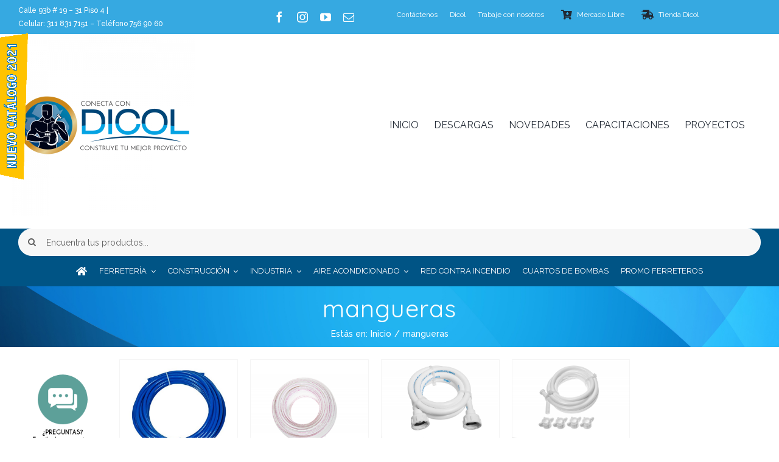

--- FILE ---
content_type: text/html; charset=UTF-8
request_url: https://dicol.com.co/etiqueta-producto/mangueras/
body_size: 20444
content:
<!DOCTYPE html>
<html class="avada-html-layout-wide avada-html-header-position-top avada-html-is-archive" lang="es" prefix="og: http://ogp.me/ns# fb: http://ogp.me/ns/fb#">
<head>
	<meta http-equiv="X-UA-Compatible" content="IE=edge" />
	<meta http-equiv="Content-Type" content="text/html; charset=utf-8"/>
	<meta name="viewport" content="width=device-width, initial-scale=1" />
	<title>mangueras &#8211; DICOL LTDA.</title>
<meta name='robots' content='max-image-preview:large' />
<link rel='dns-prefetch' href='//fonts.googleapis.com' />
<link rel='dns-prefetch' href='//s.w.org' />
<link rel="alternate" type="application/rss+xml" title="DICOL LTDA. &raquo; Feed" href="https://dicol.com.co/feed/" />
		
		
		
		
		
		<link rel="alternate" type="application/rss+xml" title="DICOL LTDA. &raquo; mangueras Etiqueta Feed" href="https://dicol.com.co/etiqueta-producto/mangueras/feed/" />
		<script type="text/javascript">
			window._wpemojiSettings = {"baseUrl":"https:\/\/s.w.org\/images\/core\/emoji\/13.1.0\/72x72\/","ext":".png","svgUrl":"https:\/\/s.w.org\/images\/core\/emoji\/13.1.0\/svg\/","svgExt":".svg","source":{"concatemoji":"https:\/\/dicol.com.co\/wp-includes\/js\/wp-emoji-release.min.js?ver=5.8.12"}};
			!function(e,a,t){var n,r,o,i=a.createElement("canvas"),p=i.getContext&&i.getContext("2d");function s(e,t){var a=String.fromCharCode;p.clearRect(0,0,i.width,i.height),p.fillText(a.apply(this,e),0,0);e=i.toDataURL();return p.clearRect(0,0,i.width,i.height),p.fillText(a.apply(this,t),0,0),e===i.toDataURL()}function c(e){var t=a.createElement("script");t.src=e,t.defer=t.type="text/javascript",a.getElementsByTagName("head")[0].appendChild(t)}for(o=Array("flag","emoji"),t.supports={everything:!0,everythingExceptFlag:!0},r=0;r<o.length;r++)t.supports[o[r]]=function(e){if(!p||!p.fillText)return!1;switch(p.textBaseline="top",p.font="600 32px Arial",e){case"flag":return s([127987,65039,8205,9895,65039],[127987,65039,8203,9895,65039])?!1:!s([55356,56826,55356,56819],[55356,56826,8203,55356,56819])&&!s([55356,57332,56128,56423,56128,56418,56128,56421,56128,56430,56128,56423,56128,56447],[55356,57332,8203,56128,56423,8203,56128,56418,8203,56128,56421,8203,56128,56430,8203,56128,56423,8203,56128,56447]);case"emoji":return!s([10084,65039,8205,55357,56613],[10084,65039,8203,55357,56613])}return!1}(o[r]),t.supports.everything=t.supports.everything&&t.supports[o[r]],"flag"!==o[r]&&(t.supports.everythingExceptFlag=t.supports.everythingExceptFlag&&t.supports[o[r]]);t.supports.everythingExceptFlag=t.supports.everythingExceptFlag&&!t.supports.flag,t.DOMReady=!1,t.readyCallback=function(){t.DOMReady=!0},t.supports.everything||(n=function(){t.readyCallback()},a.addEventListener?(a.addEventListener("DOMContentLoaded",n,!1),e.addEventListener("load",n,!1)):(e.attachEvent("onload",n),a.attachEvent("onreadystatechange",function(){"complete"===a.readyState&&t.readyCallback()})),(n=t.source||{}).concatemoji?c(n.concatemoji):n.wpemoji&&n.twemoji&&(c(n.twemoji),c(n.wpemoji)))}(window,document,window._wpemojiSettings);
		</script>
		<style type="text/css">
img.wp-smiley,
img.emoji {
	display: inline !important;
	border: none !important;
	box-shadow: none !important;
	height: 1em !important;
	width: 1em !important;
	margin: 0 .07em !important;
	vertical-align: -0.1em !important;
	background: none !important;
	padding: 0 !important;
}
</style>
	<link rel='stylesheet' id='wc-blocks-vendors-style-css'  href='https://dicol.com.co/wp-content/plugins/woocommerce/packages/woocommerce-blocks/build/wc-blocks-vendors-style.css?ver=6.1.0' type='text/css' media='all' />
<link rel='stylesheet' id='wc-blocks-style-css'  href='https://dicol.com.co/wp-content/plugins/woocommerce/packages/woocommerce-blocks/build/wc-blocks-style.css?ver=6.1.0' type='text/css' media='all' />
<style id='woocommerce-inline-inline-css' type='text/css'>
.woocommerce form .form-row .required { visibility: visible; }
</style>
<!--[if IE]>
<link rel='stylesheet' id='avada-IE-css'  href='https://dicol.com.co/wp-content/themes/Avada/assets/css/dynamic/ie.min.css?ver=7.3.1' type='text/css' media='all' />
<style id='avada-IE-inline-css' type='text/css'>
.avada-select-parent .select-arrow{background-color:rgba(251,251,251,0.77)}
.select-arrow{background-color:rgba(251,251,251,0.77)}
</style>
<![endif]-->
<link rel='stylesheet' id='fusion-dynamic-css-css'  href='https://dicol.com.co/wp-content/uploads/fusion-styles/59367c0eb800f6422e211de4754af640.min.css?ver=3.3.1' type='text/css' media='all' />
<link rel='stylesheet' id='avada_google_fonts-css'  href='https://fonts.googleapis.com/css2?family=Montserrat:ital,wght@0,700;1,700&#038;family=Quicksand:wght@400;500;700&#038;family=Raleway:ital,wght@0,400;0,500;0,700;1,400;1,500;1,700&#038;family=PT+Sans:wght@400' type='text/css' media='all' />
<script type="text/template" id="tmpl-variation-template">
	<div class="woocommerce-variation-description">{{{ data.variation.variation_description }}}</div>
	<div class="woocommerce-variation-price">{{{ data.variation.price_html }}}</div>
	<div class="woocommerce-variation-availability">{{{ data.variation.availability_html }}}</div>
</script>
<script type="text/template" id="tmpl-unavailable-variation-template">
	<p>Lo sentimos, este producto no está disponible. Por favor elige otra combinación.</p>
</script>
<script type='text/javascript' src='https://dicol.com.co/wp-includes/js/jquery/jquery.min.js?ver=3.6.0' id='jquery-core-js'></script>
<script type='text/javascript' src='https://dicol.com.co/wp-includes/js/jquery/jquery-migrate.min.js?ver=3.3.2' id='jquery-migrate-js'></script>
<script type='text/javascript' src='https://dicol.com.co/wp-content/plugins/WP_Estimation_Form/assets/js/lfb_frontend.min.js?ver=9.729' id='lfb-frontend-js'></script>
<link rel="https://api.w.org/" href="https://dicol.com.co/wp-json/" /><link rel="alternate" type="application/json" href="https://dicol.com.co/wp-json/wp/v2/product_tag/104" /><link rel="EditURI" type="application/rsd+xml" title="RSD" href="https://dicol.com.co/xmlrpc.php?rsd" />
<link rel="wlwmanifest" type="application/wlwmanifest+xml" href="https://dicol.com.co/wp-includes/wlwmanifest.xml" /> 
<meta name="generator" content="WordPress 5.8.12" />
<meta name="generator" content="WooCommerce 5.9.1" />
<style type="text/css" id="css-fb-visibility">@media screen and (max-width: 640px){body:not(.fusion-builder-ui-wireframe) .fusion-no-small-visibility{display:none !important;}body:not(.fusion-builder-ui-wireframe) .sm-text-align-center{text-align:center !important;}body:not(.fusion-builder-ui-wireframe) .sm-text-align-left{text-align:left !important;}body:not(.fusion-builder-ui-wireframe) .sm-text-align-right{text-align:right !important;}body:not(.fusion-builder-ui-wireframe) .sm-mx-auto{margin-left:auto !important;margin-right:auto !important;}body:not(.fusion-builder-ui-wireframe) .sm-ml-auto{margin-left:auto !important;}body:not(.fusion-builder-ui-wireframe) .sm-mr-auto{margin-right:auto !important;}body:not(.fusion-builder-ui-wireframe) .fusion-absolute-position-small{position:absolute;top:auto;width:100%;}}@media screen and (min-width: 641px) and (max-width: 1024px){body:not(.fusion-builder-ui-wireframe) .fusion-no-medium-visibility{display:none !important;}body:not(.fusion-builder-ui-wireframe) .md-text-align-center{text-align:center !important;}body:not(.fusion-builder-ui-wireframe) .md-text-align-left{text-align:left !important;}body:not(.fusion-builder-ui-wireframe) .md-text-align-right{text-align:right !important;}body:not(.fusion-builder-ui-wireframe) .md-mx-auto{margin-left:auto !important;margin-right:auto !important;}body:not(.fusion-builder-ui-wireframe) .md-ml-auto{margin-left:auto !important;}body:not(.fusion-builder-ui-wireframe) .md-mr-auto{margin-right:auto !important;}body:not(.fusion-builder-ui-wireframe) .fusion-absolute-position-medium{position:absolute;top:auto;width:100%;}}@media screen and (min-width: 1025px){body:not(.fusion-builder-ui-wireframe) .fusion-no-large-visibility{display:none !important;}body:not(.fusion-builder-ui-wireframe) .lg-text-align-center{text-align:center !important;}body:not(.fusion-builder-ui-wireframe) .lg-text-align-left{text-align:left !important;}body:not(.fusion-builder-ui-wireframe) .lg-text-align-right{text-align:right !important;}body:not(.fusion-builder-ui-wireframe) .lg-mx-auto{margin-left:auto !important;margin-right:auto !important;}body:not(.fusion-builder-ui-wireframe) .lg-ml-auto{margin-left:auto !important;}body:not(.fusion-builder-ui-wireframe) .lg-mr-auto{margin-right:auto !important;}body:not(.fusion-builder-ui-wireframe) .fusion-absolute-position-large{position:absolute;top:auto;width:100%;}}</style>	<noscript><style>.woocommerce-product-gallery{ opacity: 1 !important; }</style></noscript>
	<link rel="icon" href="https://dicol.com.co/wp-content/uploads/2016/06/cropped-fav-icon-32x32.png" sizes="32x32" />
<link rel="icon" href="https://dicol.com.co/wp-content/uploads/2016/06/cropped-fav-icon-192x192.png" sizes="192x192" />
<link rel="apple-touch-icon" href="https://dicol.com.co/wp-content/uploads/2016/06/cropped-fav-icon-180x180.png" />
<meta name="msapplication-TileImage" content="https://dicol.com.co/wp-content/uploads/2016/06/cropped-fav-icon-270x270.png" />
		<script type="text/javascript">
			var doc = document.documentElement;
			doc.setAttribute( 'data-useragent', navigator.userAgent );
		</script>
		<!-- Global site tag (gtag.js) - Google Analytics -->
<script async src="https://www.googletagmanager.com/gtag/js?id=UA-75402254-1"></script>
<script>
  window.dataLayer = window.dataLayer || [];
  function gtag(){dataLayer.push(arguments);}
  gtag('js', new Date());

  gtag('config', 'UA-75402254-1');
</script>
	<!-- Global site tag (gtag.js) - Google Ads: 780792158 -->
<script async src="https://www.googletagmanager.com/gtag/js?id=AW-780792158"></script>
<script>
  window.dataLayer = window.dataLayer || [];
  function gtag(){dataLayer.push(arguments);}
  gtag('js', new Date());

  gtag('config', 'AW-780792158');
</script></head>

<body data-rsssl=1 class="archive tax-product_tag term-mangueras term-104 theme-Avada woocommerce woocommerce-page woocommerce-no-js fusion-image-hovers fusion-pagination-sizing fusion-button_size-large fusion-button_type-flat fusion-button_span-no avada-image-rollover-circle-no avada-image-rollover-yes avada-image-rollover-direction-center_vertical fusion-body ltr fusion-sticky-header no-tablet-sticky-header no-mobile-sticky-header avada-has-rev-slider-styles fusion-disable-outline fusion-sub-menu-fade mobile-logo-pos-left layout-wide-mode avada-has-boxed-modal-shadow-none layout-scroll-offset-full avada-has-zero-margin-offset-top has-sidebar fusion-top-header menu-text-align-center fusion-woo-product-design-classic fusion-woo-shop-page-columns-4 fusion-woo-related-columns-4 fusion-woo-archive-page-columns-5 avada-has-woo-gallery-disabled woo-sale-badge-circle woo-outofstock-badge-top_bar mobile-menu-design-modern fusion-show-pagination-text fusion-header-layout-v4 avada-responsive avada-footer-fx-none avada-menu-highlight-style-arrow fusion-search-form-classic fusion-main-menu-search-overlay fusion-avatar-square avada-dropdown-styles avada-blog-layout-large avada-blog-archive-layout-grid avada-header-shadow-no avada-menu-icon-position-left avada-has-megamenu-shadow avada-has-mainmenu-dropdown-divider avada-has-pagetitle-100-width avada-has-pagetitle-bg-full avada-has-pagetitle-bg-parallax avada-has-breadcrumb-mobile-hidden avada-has-titlebar-bar_and_content avada-header-border-color-full-transparent avada-social-full-transparent avada-has-pagination-padding avada-flyout-menu-direction-fade avada-ec-views-v1" >
		<a class="skip-link screen-reader-text" href="#content">Saltar al contenido</a>
<!-- Start of HubSpot Embed Code -->
<script type="text/javascript" id="hs-script-loader" async defer src="//js.hs-scripts.com/9208242.js"></script>
<!-- End of HubSpot Embed Code -->
	<div id="boxed-wrapper">
		<div class="fusion-sides-frame"></div>
		<div id="wrapper" class="fusion-wrapper">
			<div id="home" style="position:relative;top:-1px;"></div>
							<section class="fusion-tb-header"><div class="fusion-fullwidth fullwidth-box fusion-builder-row-1 fusion-flex-container nonhundred-percent-fullwidth non-hundred-percent-height-scrolling" style="background-color: #36a9e1;background-position: center center;background-repeat: no-repeat;border-width: 0px 0px 0px 0px;border-color:#eae9e9;border-style:solid;" ><div class="fusion-builder-row fusion-row fusion-flex-align-items-flex-start" style="max-width:1408.16px;margin-left: calc(-4% / 2 );margin-right: calc(-4% / 2 );"><div class="fusion-layout-column fusion_builder_column fusion-builder-column-0 fusion-flex-column fusion-flex-align-self-center"><div class="fusion-column-wrapper fusion-flex-justify-content-center fusion-content-layout-column" style="background-position:left top;background-repeat:no-repeat;-webkit-background-size:cover;-moz-background-size:cover;-o-background-size:cover;background-size:cover;padding: 0px 0px 0px 0px;"><div class="fusion-text fusion-text-1" style="font-size:12px;line-height:10px;color:#ffffff;"><p>Calle 93b # 19 &#8211; 31 Piso 4 | </p>
<p>Celular: 311 831 7151 &#8211; Teléfono 756 90 60</p>
</div></div><style type="text/css">.fusion-body .fusion-builder-column-0{width:32.72% !important;margin-top : 0px;margin-bottom : 0px;}.fusion-builder-column-0 > .fusion-column-wrapper {padding-top : 0px !important;padding-right : 0px !important;margin-right : 5.8679706601467%;padding-bottom : 0px !important;padding-left : 0px !important;margin-left : 5.8679706601467%;}@media only screen and (max-width:1024px) {.fusion-body .fusion-builder-column-0{width:100% !important;order : 0;}.fusion-builder-column-0 > .fusion-column-wrapper {margin-right : 1.92%;margin-left : 1.92%;}}@media only screen and (max-width:640px) {.fusion-body .fusion-builder-column-0{width:100% !important;order : 0;}.fusion-builder-column-0 > .fusion-column-wrapper {margin-right : 1.92%;margin-left : 1.92%;}}</style></div><div class="fusion-layout-column fusion_builder_column fusion-builder-column-1 fusion-flex-column fusion-flex-align-self-center"><div class="fusion-column-wrapper fusion-flex-justify-content-center fusion-content-layout-column" style="background-position:left top;background-repeat:no-repeat;-webkit-background-size:cover;-moz-background-size:cover;-o-background-size:cover;background-size:cover;padding: 0px 0px 0px 0px;"><div class="fusion-social-links" style="text-align:center"><div class="fusion-social-networks"><div class="fusion-social-networks-wrapper"><a class="fusion-social-network-icon fusion-tooltip fusion-facebook fusion-icon-facebook" style="color:#fff;font-size:18px;" data-placement="bottom" data-title="Facebook" data-toggle="tooltip" title="Facebook" aria-label="facebook" target="_blank" rel="noopener noreferrer" href="https://www.facebook.com/Dicol.Colombia/"></a><a class="fusion-social-network-icon fusion-tooltip fusion-instagram fusion-icon-instagram" style="color:#fff;font-size:18px;" data-placement="bottom" data-title="Instagram" data-toggle="tooltip" title="Instagram" aria-label="instagram" target="_blank" rel="noopener noreferrer" href="https://www.instagram.com/dicol.colombia/"></a><a class="fusion-social-network-icon fusion-tooltip fusion-youtube fusion-icon-youtube" style="color:#fff;font-size:18px;" data-placement="bottom" data-title="YouTube" data-toggle="tooltip" title="YouTube" aria-label="youtube" target="_blank" rel="noopener noreferrer" href="https://www.youtube.com/channel/UCF_N357ShgMymS4GKEaXQqQ?pbjreload=10"></a><a class="fusion-social-network-icon fusion-tooltip fusion-mail fusion-icon-mail" style="color:#fff;font-size:18px;" data-placement="bottom" data-title="Correo electrónico" data-toggle="tooltip" title="Correo electrónico" aria-label="mail" target="_blank" rel="noopener noreferrer" href="/cdn-cgi/l/email-protection#a0c386839191919bce86839191969b86839099979bc3d486839191919b86839096949b86839190909bc986839099999bcfcc86839094969b86839099999bcf86839190999b86839094969b86839099999b86839191919b"></a></div></div></div></div><style type="text/css">.fusion-body .fusion-builder-column-1{width:15% !important;margin-top : 0px;margin-bottom : 0px;}.fusion-builder-column-1 > .fusion-column-wrapper {padding-top : 0px !important;padding-right : 0px !important;margin-right : 12.8%;padding-bottom : 0px !important;padding-left : 0px !important;margin-left : 12.8%;}@media only screen and (max-width:1024px) {.fusion-body .fusion-builder-column-1{width:100% !important;order : 0;}.fusion-builder-column-1 > .fusion-column-wrapper {margin-right : 1.92%;margin-left : 1.92%;}}@media only screen and (max-width:640px) {.fusion-body .fusion-builder-column-1{width:100% !important;order : 0;}.fusion-builder-column-1 > .fusion-column-wrapper {margin-right : 1.92%;margin-left : 1.92%;}}</style></div><div class="fusion-layout-column fusion_builder_column fusion-builder-column-2 fusion-flex-column"><div class="fusion-column-wrapper fusion-flex-justify-content-flex-start fusion-content-layout-column" style="background-position:left top;background-repeat:no-repeat;-webkit-background-size:cover;-moz-background-size:cover;-o-background-size:cover;background-size:cover;padding: 0px 0px 0px 0px;"><nav class="fusion-menu-element-wrapper direction-row mode-dropdown expand-method-hover submenu-mode-dropdown mobile-mode-collapse-to-button mobile-size-full-absolute icons-position-left dropdown-carets-yes has-active-border-bottom-no has-active-border-left-no has-active-border-right-no mobile-trigger-fullwidth-off mobile-indent-on mobile-justify-left main-justify-left loading expand-right submenu-transition-fade" aria-label="Menu" data-breakpoint="1024" data-count="0" data-transition-type="fade" data-transition-time="300"><button type="button" class="avada-menu-mobile-menu-trigger no-text" onClick="fusionNavClickExpandBtn(this);" aria-expanded="false"><span class="inner"><span class="collapsed-nav-text"><span class="screen-reader-text">Toggle Navigation</span></span><span class="collapsed-nav-icon"><span class="collapsed-nav-icon-open fa-bars fas"></span><span class="collapsed-nav-icon-close fa-times fas"></span></span></span></button><style>.fusion-body .fusion-menu-element-wrapper[data-count="0"],.fusion-body .fusion-menu-element-wrapper[data-count="0"] .fusion-menu-element-list .menu-item > a{font-size:12px;}.fusion-body .fusion-menu-element-wrapper[data-count="0"] .fusion-menu-element-list{justify-content:flex-end;align-items:center;font-family:inherit;font-weight:400;}.fusion-body .fusion-menu-element-wrapper[data-count="0"] [class*="fusion-icon-"],.fusion-body .fusion-menu-element-wrapper[data-count="0"] [class^="fusion-icon-"]{font-family:inherit !important;}.fusion-body .fusion-menu-element-wrapper[data-count="0"] .fusion-menu-element-list > li:not(.fusion-menu-item-button):not(.menu-item-has-children):focus-within > a{padding-right:calc(10px + 0px);padding-left:calc(10px + 0px);}.fusion-body .fusion-menu-element-wrapper[data-count="0"] .fusion-menu-element-list > li:not(.fusion-menu-item-button) > a,.fusion-body .fusion-menu-element-wrapper[data-count="0"] .fusion-menu-element-list > li:not(.fusion-menu-item-button) .fusion-widget-cart > a,.fusion-body .fusion-menu-element-wrapper[data-count="0"] .fusion-menu-element-list > li:not(.fusion-menu-item-button):not(.menu-item-has-children):hover > a,.fusion-body .fusion-menu-element-wrapper[data-count="0"] .fusion-menu-element-list > li:not(.fusion-menu-item-button):not(.menu-item-has-children).hover > a,.fusion-body .fusion-menu-element-wrapper[data-count="0"] .fusion-menu-element-list > li:not(.fusion-menu-item-button):not(.menu-item-has-children):focus > a,.fusion-body .fusion-menu-element-wrapper[data-count="0"] .fusion-menu-element-list > li:not(.fusion-menu-item-button):not(.menu-item-has-children):active > a,.fusion-body .fusion-menu-element-wrapper[data-count="0"] .fusion-menu-element-list > li:not(.fusion-menu-item-button):not(.menu-item-has-children).current-menu-item > a{padding-right:calc(10px + 0px);padding-left:calc(10px + 0px);}.fusion-body .fusion-menu-element-wrapper[data-count="0"] .fusion-menu-element-list > li:not(.fusion-menu-item-button):not(.menu-item-has-children).current-menu-ancestor > a{padding-right:calc(10px + 0px);padding-left:calc(10px + 0px);}.fusion-body .fusion-menu-element-wrapper[data-count="0"] .fusion-menu-element-list > li:not(.fusion-menu-item-button):not(.menu-item-has-children).current-menu-parent > a{padding-right:calc(10px + 0px);padding-left:calc(10px + 0px);}.fusion-body .fusion-menu-element-wrapper[data-count="0"] .fusion-menu-element-list > li:not(.fusion-menu-item-button):not(.menu-item-has-children).expanded > a{padding-right:calc(10px + 0px);padding-left:calc(10px + 0px);}.fusion-body .fusion-menu-element-wrapper[data-count="0"]:not(.collapse-enabled) .fusion-menu-form-inline,.fusion-body .fusion-menu-element-wrapper[data-count="0"]:not(.collapse-enabled) .custom-menu-search-overlay ~ .fusion-overlay-search,.fusion-body .fusion-menu-element-wrapper[data-count="0"]:not(.collapse-enabled) .fusion-menu-element-list .custom-menu-search-overlay .fusion-overlay-search,.fusion-body .fusion-menu-element-wrapper[data-count="0"]:not(.collapse-enabled) .fusion-menu-element-list .fusion-menu-form-inline{padding-right:10px;padding-left:10px;}.fusion-body .fusion-menu-element-wrapper[data-count="0"] .custom-menu-search-dropdown .fusion-main-menu-icon{padding-right:10px !important;padding-left:10px !important;}.fusion-body .fusion-menu-element-wrapper[data-count="0"] .fusion-overlay-search .fusion-close-search:before,.fusion-body .fusion-menu-element-wrapper[data-count="0"] .fusion-overlay-search .fusion-close-search:after{background:#ffffff;}.fusion-body .fusion-menu-element-wrapper[data-count="0"]:not(.collapse-enabled) .fusion-menu-element-list > li:not(.fusion-menu-item-button):not(.custom-menu-search-overlay):focus-within > a{color:#ffffff !important;}.fusion-body .fusion-menu-element-wrapper[data-count="0"]:not(.collapse-enabled) .fusion-menu-element-list > li:not(.fusion-menu-item-button) > a,.fusion-body .fusion-menu-element-wrapper[data-count="0"]:not(.collapse-enabled) .fusion-menu-element-list > li:not(.fusion-menu-item-button) > .fusion-open-nav-submenu,.fusion-body .fusion-menu-element-wrapper[data-count="0"]:not(.collapse-enabled) .fusion-menu-element-list > li:not(.fusion-menu-item-button):not(.custom-menu-search-overlay):hover > a,.fusion-body .fusion-menu-element-wrapper[data-count="0"]:not(.collapse-enabled) .fusion-menu-element-list > li:not(.fusion-menu-item-button).hover > a,.fusion-body .fusion-menu-element-wrapper[data-count="0"]:not(.collapse-enabled) .fusion-menu-element-list > li:not(.fusion-menu-item-button):not(.custom-menu-search-overlay):focus > a,.fusion-body .fusion-menu-element-wrapper[data-count="0"]:not(.collapse-enabled) .fusion-menu-element-list > li:not(.fusion-menu-item-button):not(.custom-menu-search-overlay):active > a,.fusion-body .fusion-menu-element-wrapper[data-count="0"]:not(.collapse-enabled) .fusion-menu-element-list > li:not(.fusion-menu-item-button).current-menu-item > a{color:#ffffff !important;}.fusion-body .fusion-menu-element-wrapper[data-count="0"]:not(.collapse-enabled) .fusion-menu-element-list > li:not(.fusion-menu-item-button).current-menu-ancestor > a{color:#ffffff !important;}.fusion-body .fusion-menu-element-wrapper[data-count="0"]:not(.collapse-enabled) .fusion-menu-element-list > li:not(.fusion-menu-item-button).current-menu-parent > a{color:#ffffff !important;}.fusion-body .fusion-menu-element-wrapper[data-count="0"]:not(.collapse-enabled) .fusion-menu-element-list > li:not(.fusion-menu-item-button).expanded > a{color:#ffffff !important;}.fusion-body .fusion-menu-element-wrapper[data-count="0"]:not(.collapse-enabled) .fusion-menu-element-list > li:not(.fusion-menu-item-button):hover > .fusion-open-nav-submenu{color:#ffffff !important;}.fusion-body .fusion-menu-element-wrapper[data-count="0"]:not(.collapse-enabled) .fusion-menu-element-list > li:not(.fusion-menu-item-button).hover > .fusion-open-nav-submenu{color:#ffffff !important;}.fusion-body .fusion-menu-element-wrapper[data-count="0"]:not(.collapse-enabled) .fusion-menu-element-list > li:not(.fusion-menu-item-button):focus > .fusion-open-nav-submenu{color:#ffffff !important;}.fusion-body .fusion-menu-element-wrapper[data-count="0"]:not(.collapse-enabled) .fusion-menu-element-list > li:not(.fusion-menu-item-button):active > .fusion-open-nav-submenu{color:#ffffff !important;}.fusion-body .fusion-menu-element-wrapper[data-count="0"]:not(.collapse-enabled) .fusion-menu-element-list > li:not(.fusion-menu-item-button):focus-within > .fusion-open-nav-submenu{color:#ffffff !important;}.fusion-body .fusion-menu-element-wrapper[data-count="0"]:not(.collapse-enabled) .fusion-menu-element-list > li:not(.fusion-menu-item-button).current-menu-item > .fusion-open-nav-submenu{color:#ffffff !important;}.fusion-body .fusion-menu-element-wrapper[data-count="0"]:not(.collapse-enabled) .fusion-menu-element-list > li:not(.fusion-menu-item-button).current-menu-ancestor > .fusion-open-nav-submenu{color:#ffffff !important;}.fusion-body .fusion-menu-element-wrapper[data-count="0"]:not(.collapse-enabled) .fusion-menu-element-list > li:not(.fusion-menu-item-button).current-menu-parent > .fusion-open-nav-submenu{color:#ffffff !important;}.fusion-body .fusion-menu-element-wrapper[data-count="0"]:not(.collapse-enabled) .fusion-menu-element-list > li:not(.fusion-menu-item-button).expanded > .fusion-open-nav-submenu{color:#ffffff !important;}.fusion-body .fusion-menu-element-wrapper[data-count="0"] .fusion-menu-cart-checkout a:before,.fusion-body .fusion-menu-element-wrapper[data-count="0"] .fusion-menu-cart-items a,.fusion-body .fusion-menu-element-wrapper[data-count="0"] ul .fusion-menu-login-box-register,.fusion-body .fusion-menu-element-wrapper[data-count="0"] ul .fusion-menu-cart-checkout a:before{color:#212934;}.fusion-body .fusion-menu-element-wrapper[data-count="0"]:not(.collapse-enabled) .fusion-menu-element-list > li.menu-item:focus-within > a .fusion-megamenu-icon{color:#65bc7b;}.fusion-body .fusion-menu-element-wrapper[data-count="0"]:not(.collapse-enabled) .fusion-menu-element-list > li.menu-item:hover > a .fusion-megamenu-icon,.fusion-body .fusion-menu-element-wrapper[data-count="0"]:not(.collapse-enabled) .fusion-menu-element-list > li.menu-item.hover > a .fusion-megamenu-icon,.fusion-body .fusion-menu-element-wrapper[data-count="0"]:not(.collapse-enabled) .fusion-menu-element-list > li.menu-item:focus > a .fusion-megamenu-icon,.fusion-body .fusion-menu-element-wrapper[data-count="0"]:not(.collapse-enabled) .fusion-menu-element-list > li.menu-item:active > a .fusion-megamenu-icon,.fusion-body .fusion-menu-element-wrapper[data-count="0"]:not(.collapse-enabled) .fusion-menu-element-list > li.menu-item.current-menu-item > a .fusion-megamenu-icon{color:#65bc7b;}.fusion-body .fusion-menu-element-wrapper[data-count="0"]:not(.collapse-enabled) .fusion-menu-element-list > li.menu-item.current-menu-ancestor > a .fusion-megamenu-icon{color:#65bc7b;}.fusion-body .fusion-menu-element-wrapper[data-count="0"]:not(.collapse-enabled) .fusion-menu-element-list > li.menu-item.current-menu-parent > a .fusion-megamenu-icon{color:#65bc7b;}.fusion-body .fusion-menu-element-wrapper[data-count="0"]:not(.collapse-enabled) .fusion-menu-element-list > li.menu-item.expanded > a .fusion-megamenu-icon{color:#65bc7b;}.fusion-body .fusion-menu-element-wrapper[data-count="0"] .custom-menu-search-dropdown:hover .fusion-main-menu-icon,.fusion-body .fusion-menu-element-wrapper[data-count="0"] .custom-menu-search-overlay:hover .fusion-menu-icon-search.trigger-overlay,.fusion-body .fusion-menu-element-wrapper[data-count="0"] .custom-menu-search-overlay:hover ~ .fusion-overlay-search{color:#65bc7b !important;}.fusion-body .fusion-menu-element-wrapper[data-count="0"] > .avada-menu-mobile-menu-trigger,.fusion-body .fusion-menu-element-wrapper[data-count="0"] .fusion-megamenu-wrapper .fusion-megamenu-holder .fusion-megamenu .fusion-megamenu-submenu .fusion-megamenu-title,.fusion-body .fusion-menu-element-wrapper[data-count="0"] .fusion-menu-element-list .sub-menu > li,.fusion-body .fusion-menu-element-wrapper[data-count="0"] .fusion-menu-element-list .sub-menu li a,.fusion-body .fusion-menu-element-wrapper[data-count="0"].collapse-enabled,.fusion-body .fusion-menu-element-wrapper[data-count="0"].collapse-enabled ul li > a,.fusion-body .fusion-menu-element-wrapper[data-count="0"].collapse-enabled ul li > a .fusion-button,.fusion-body .fusion-menu-element-wrapper[data-count="0"].collapse-enabled .fusion-megamenu-wrapper .fusion-megamenu-holder .fusion-megamenu-submenu .fusion-megamenu-title a{font-family:inherit;font-weight:400;}</style><ul id="menu-top-menu" class="fusion-menu fusion-custom-menu fusion-menu-element-list"><li  id="menu-item-4166"  class="menu-item menu-item-type-post_type menu-item-object-page menu-item-4166"  data-item-id="4166"><span class="background-default transition-fade"></span><span class="background-active transition-fade"></span><a  href="https://dicol.com.co/contactenos/" class="fusion-background-highlight"><span class="menu-text">Contáctenos</span></a></li><li  id="menu-item-4386"  class="menu-item menu-item-type-post_type menu-item-object-page menu-item-4386"  data-item-id="4386"><span class="background-default transition-fade"></span><span class="background-active transition-fade"></span><a  href="https://dicol.com.co/quienes-somos/" class="fusion-background-highlight"><span class="menu-text">Dicol</span></a></li><li  id="menu-item-4548"  class="menu-item menu-item-type-post_type menu-item-object-page menu-item-4548"  data-item-id="4548"><span class="background-default transition-fade"></span><span class="background-active transition-fade"></span><a  href="https://dicol.com.co/trabaje-con-nosotros/" class="fusion-background-highlight"><span class="menu-text">Trabaje con nosotros</span></a></li><li  id="menu-item-5759"  class="menu-item menu-item-type-post_type menu-item-object-page menu-item-5759"  data-item-id="5759"><span class="background-default transition-fade"></span><span class="background-active transition-fade"></span><a  href="https://dicol.com.co/compa-en-linea/" class="fusion-flex-link fusion-background-highlight" data-toggle="modal" data-target=".https://di2428244.mercadoshops.com.co"><span class="fusion-megamenu-icon"><i class="glyphicon fa-cart-arrow-down fas" aria-hidden="true"></i></span><span class="menu-text">Mercado Libre</span></a></li><li  id="menu-item-5807"  class="menu-item menu-item-type-post_type menu-item-object-page menu-item-5807"  data-item-id="5807"><span class="background-default transition-fade"></span><span class="background-active transition-fade"></span><a  href="https://dicol.com.co/tienda-dicol/" class="fusion-flex-link fusion-background-highlight"><span class="fusion-megamenu-icon"><i class="glyphicon fa-shipping-fast fas" aria-hidden="true"></i></span><span class="menu-text">Tienda Dicol</span></a></li></ul></nav></div><style type="text/css">.fusion-body .fusion-builder-column-2{width:45% !important;margin-top : 0px;margin-bottom : 0px;}.fusion-builder-column-2 > .fusion-column-wrapper {padding-top : 0px !important;padding-right : 0px !important;margin-right : 4.2666666666667%;padding-bottom : 0px !important;padding-left : 0px !important;margin-left : 4.2666666666667%;}@media only screen and (max-width:1024px) {.fusion-body .fusion-builder-column-2{width:100% !important;order : 0;}.fusion-builder-column-2 > .fusion-column-wrapper {margin-right : 1.92%;margin-left : 1.92%;}}@media only screen and (max-width:640px) {.fusion-body .fusion-builder-column-2{width:100% !important;order : 0;}.fusion-builder-column-2 > .fusion-column-wrapper {margin-right : 1.92%;margin-left : 1.92%;}}</style></div></div><style type="text/css">.fusion-body .fusion-flex-container.fusion-builder-row-1{ padding-top : 0px;margin-top : 0px;padding-right : 30px;padding-bottom : 0px;margin-bottom : 0px;padding-left : 30px;}</style></div><div class="fusion-fullwidth fullwidth-box fusion-builder-row-2 fusion-flex-container hundred-percent-fullwidth non-hundred-percent-height-scrolling" style="background-color: rgba(255,255,255,0);background-position: center center;background-repeat: no-repeat;border-width: 0px 0px 0px 0px;border-color:#eae9e9;border-style:solid;" ><div class="fusion-builder-row fusion-row fusion-flex-align-items-flex-start" style="width:calc( 100% + 20px ) !important;max-width:calc( 100% + 20px ) !important;margin-left: calc(-20px / 2 );margin-right: calc(-20px / 2 );"><div class="fusion-layout-column fusion_builder_column fusion-builder-column-3 fusion_builder_column_1_2 1_2 fusion-flex-column"><div class="fusion-column-wrapper fusion-flex-justify-content-flex-start fusion-content-layout-column" style="background-position:left top;background-repeat:no-repeat;-webkit-background-size:cover;-moz-background-size:cover;-o-background-size:cover;background-size:cover;padding: 0px 0px 0px 0px;"><div class=" sm-text-align-center"><span class=" fusion-imageframe imageframe-none imageframe-1 hover-type-none"><a class="fusion-no-lightbox" href="https://dicol.com.co/" target="_self" aria-label="Logo-Dicol-Transparente"><img width="300" height="300" alt="Dicol Ltda" src="https://dicol.com.co/wp-content/uploads/2021/09/Logo-Dicol-Transparente-300x300.png" class="img-responsive wp-image-5673" srcset="https://dicol.com.co/wp-content/uploads/2021/09/Logo-Dicol-Transparente-200x200.png 200w, https://dicol.com.co/wp-content/uploads/2021/09/Logo-Dicol-Transparente-400x400.png 400w, https://dicol.com.co/wp-content/uploads/2021/09/Logo-Dicol-Transparente-600x600.png 600w, https://dicol.com.co/wp-content/uploads/2021/09/Logo-Dicol-Transparente-800x800.png 800w, https://dicol.com.co/wp-content/uploads/2021/09/Logo-Dicol-Transparente-1200x1200.png 1200w, https://dicol.com.co/wp-content/uploads/2021/09/Logo-Dicol-Transparente.png 1300w" sizes="(max-width: 1024px) 100vw, (max-width: 640px) 100vw, 600px" /></a></span></div></div><style type="text/css">.fusion-body .fusion-builder-column-3{width:50% !important;margin-top : 0px;margin-bottom : 20px;}.fusion-builder-column-3 > .fusion-column-wrapper {padding-top : 0px !important;padding-right : 0px !important;margin-right : 10;padding-bottom : 0px !important;padding-left : 0px !important;margin-left : 10;}@media only screen and (max-width:1024px) {.fusion-body .fusion-builder-column-3{width:100% !important;order : 0;}.fusion-builder-column-3 > .fusion-column-wrapper {margin-right : 10;margin-left : 10;}}@media only screen and (max-width:640px) {.fusion-body .fusion-builder-column-3{width:100% !important;order : 0;}.fusion-builder-column-3 > .fusion-column-wrapper {margin-right : 10;margin-left : 10;}}</style></div><div class="fusion-layout-column fusion_builder_column fusion-builder-column-4 fusion_builder_column_1_2 1_2 fusion-flex-column fusion-flex-align-self-stretch"><div class="fusion-column-wrapper fusion-flex-justify-content-center fusion-content-layout-column" style="background-position:left top;background-repeat:no-repeat;-webkit-background-size:cover;-moz-background-size:cover;-o-background-size:cover;background-size:cover;padding: 0px 0px 0px 0px;"><nav class="fusion-menu-element-wrapper direction-row mode-dropdown expand-method-hover submenu-mode-dropdown mobile-mode-always-expanded mobile-size-full-absolute icons-position-right dropdown-carets-yes has-active-border-bottom-no has-active-border-left-no has-active-border-right-no mobile-trigger-fullwidth-off mobile-indent-on mobile-justify-left main-justify-left loading active-item-arrows-on dropdown-arrows-parent dropdown-arrows-child expand-right submenu-transition-fade" aria-label="Menu" data-breakpoint="521" data-count="1" data-transition-type="fade" data-transition-time="130"><button type="button" class="avada-menu-mobile-menu-trigger no-text" onClick="fusionNavClickExpandBtn(this);" aria-expanded="false"><span class="inner"><span class="collapsed-nav-text"><span class="screen-reader-text">Toggle Navigation</span></span><span class="collapsed-nav-icon"><span class="collapsed-nav-icon-open fa-bars fas"></span><span class="collapsed-nav-icon-close fa-times fas"></span></span></span></button><style>.fusion-body .fusion-menu-element-wrapper[data-count="1"] .fusion-menu-element-list{align-items:center;font-family:inherit;font-weight:400;transition-duration:130ms;}.fusion-body .fusion-menu-element-wrapper[data-count="1"] [class*="fusion-icon-"],.fusion-body .fusion-menu-element-wrapper[data-count="1"] [class^="fusion-icon-"]{font-family:inherit !important;}.fusion-body .fusion-menu-element-wrapper[data-count="1"] .fusion-menu-element-list > li{transition-duration:130ms;margin-left:calc(25px / 2);margin-right:calc(25px / 2);}.fusion-body .fusion-menu-element-wrapper[data-count="1"] .fusion-menu-element-list .menu-item a,.fusion-body .fusion-menu-element-wrapper[data-count="1"] .fusion-menu-element-list ul:not(.fusion-megamenu) > li:not(.fusion-menu-item-button),.fusion-body .fusion-menu-element-wrapper[data-count="1"] .fusion-overlay-search,.fusion-body .fusion-menu-element-wrapper[data-count="1"] .fusion-menu-element-list > li:not(.fusion-menu-item-button) > .background-default,.fusion-body .fusion-menu-element-wrapper[data-count="1"] .fusion-menu-element-list > li:not(.fusion-menu-item-button) > .background-active,.fusion-body .fusion-menu-element-wrapper[data-count="1"].expand-method-click.direction-row > ul > li > .fusion-open-nav-submenu,.fusion-body .fusion-menu-element-wrapper[data-count="1"]:not(.submenu-mode-flyout) .fusion-menu-element-list li:not(.fusion-mega-menu) .sub-menu,.fusion-body .fusion-menu-element-wrapper[data-count="1"]:not(.submenu-mode-flyout) .fusion-menu-element-list .fusion-megamenu-wrapper,.fusion-body .fusion-menu-element-wrapper[data-count="1"] .avada-menu-mobile-menu-trigger .collapsed-nav-icon-open,.fusion-body .fusion-menu-element-wrapper[data-count="1"] .avada-menu-mobile-menu-trigger .collapsed-nav-icon-close,.fusion-body .fusion-menu-element-wrapper[data-count="1"].collapse-enabled.mobile-mode-collapse-to-button > ul,.fusion-body .fusion-menu-element-wrapper[data-count="1"].collapse-enabled .menu-item a > .fusion-button{transition-duration:130ms;}.fusion-body .fusion-menu-element-wrapper[data-count="1"] .fusion-menu-cart-checkout a:before,.fusion-body .fusion-menu-element-wrapper[data-count="1"] .fusion-menu-cart-items a,.fusion-body .fusion-menu-element-wrapper[data-count="1"] ul .fusion-menu-login-box-register,.fusion-body .fusion-menu-element-wrapper[data-count="1"] ul .fusion-menu-cart-checkout a:before{color:#212934;}.fusion-body .fusion-menu-element-wrapper[data-count="1"]:not(.collapse-enabled) li.menu-item > .fusion-megamenu-icon,.fusion-body .fusion-menu-element-wrapper[data-count="1"]:not(.collapse-enabled) li.menu-item > a > .fusion-megamenu-icon,.fusion-body .fusion-menu-element-wrapper[data-count="1"]:not(.collapse-enabled) li.menu-item > a.fusion-menu-icon-search{font-size:18px;}.fusion-body .fusion-menu-element-wrapper[data-count="1"]:not(.collapse-enabled) .fusion-menu-element-list > li.menu-item:focus-within > a .fusion-megamenu-icon{color:#65bc7b;}.fusion-body .fusion-menu-element-wrapper[data-count="1"]:not(.collapse-enabled) .fusion-menu-element-list > li.menu-item:hover > a .fusion-megamenu-icon,.fusion-body .fusion-menu-element-wrapper[data-count="1"]:not(.collapse-enabled) .fusion-menu-element-list > li.menu-item.hover > a .fusion-megamenu-icon,.fusion-body .fusion-menu-element-wrapper[data-count="1"]:not(.collapse-enabled) .fusion-menu-element-list > li.menu-item:focus > a .fusion-megamenu-icon,.fusion-body .fusion-menu-element-wrapper[data-count="1"]:not(.collapse-enabled) .fusion-menu-element-list > li.menu-item:active > a .fusion-megamenu-icon,.fusion-body .fusion-menu-element-wrapper[data-count="1"]:not(.collapse-enabled) .fusion-menu-element-list > li.menu-item.current-menu-item > a .fusion-megamenu-icon{color:#65bc7b;}.fusion-body .fusion-menu-element-wrapper[data-count="1"]:not(.collapse-enabled) .fusion-menu-element-list > li.menu-item.current-menu-ancestor > a .fusion-megamenu-icon{color:#65bc7b;}.fusion-body .fusion-menu-element-wrapper[data-count="1"]:not(.collapse-enabled) .fusion-menu-element-list > li.menu-item.current-menu-parent > a .fusion-megamenu-icon{color:#65bc7b;}.fusion-body .fusion-menu-element-wrapper[data-count="1"]:not(.collapse-enabled) .fusion-menu-element-list > li.menu-item.expanded > a .fusion-megamenu-icon{color:#65bc7b;}.fusion-body .fusion-menu-element-wrapper[data-count="1"] .custom-menu-search-dropdown:hover .fusion-main-menu-icon,.fusion-body .fusion-menu-element-wrapper[data-count="1"] .custom-menu-search-overlay:hover .fusion-menu-icon-search.trigger-overlay,.fusion-body .fusion-menu-element-wrapper[data-count="1"] .custom-menu-search-overlay:hover ~ .fusion-overlay-search{color:#65bc7b !important;}.fusion-body .fusion-menu-element-wrapper[data-count="1"].collapse-enabled ul li > a{min-height:25px;font-family:inherit;font-weight:400;}.fusion-body .fusion-menu-element-wrapper[data-count="1"].collapse-enabled .fusion-open-nav-submenu-on-click:before,.fusion-body .fusion-menu-element-wrapper[data-count="1"].collapse-enabled li.menu-item{min-height:25px;}.fusion-body .fusion-menu-element-wrapper[data-count="1"] > .avada-menu-mobile-menu-trigger,.fusion-body .fusion-menu-element-wrapper[data-count="1"] .fusion-megamenu-wrapper .fusion-megamenu-holder .fusion-megamenu .fusion-megamenu-submenu .fusion-megamenu-title,.fusion-body .fusion-menu-element-wrapper[data-count="1"] .fusion-menu-element-list .sub-menu > li,.fusion-body .fusion-menu-element-wrapper[data-count="1"] .fusion-menu-element-list .sub-menu li a,.fusion-body .fusion-menu-element-wrapper[data-count="1"].collapse-enabled,.fusion-body .fusion-menu-element-wrapper[data-count="1"].collapse-enabled ul li > a .fusion-button,.fusion-body .fusion-menu-element-wrapper[data-count="1"].collapse-enabled .fusion-megamenu-wrapper .fusion-megamenu-holder .fusion-megamenu-submenu .fusion-megamenu-title a{font-family:inherit;font-weight:400;}</style><ul id="menu-menu-secundario" class="fusion-menu fusion-custom-menu fusion-menu-element-list"><li  id="menu-item-5506"  class="menu-item menu-item-type-post_type menu-item-object-page menu-item-home menu-item-5506"  data-item-id="5506"><span class="background-default transition-fade"></span><span class="background-active transition-fade"></span><a  href="https://dicol.com.co/" class="fusion-background-highlight"><span class="menu-text">INICIO</span></a></li><li  id="menu-item-5508"  class="menu-item menu-item-type-post_type menu-item-object-page menu-item-5508"  data-item-id="5508"><span class="background-default transition-fade"></span><span class="background-active transition-fade"></span><a  href="https://dicol.com.co/descargas/" class="fusion-background-highlight"><span class="menu-text">DESCARGAS</span></a></li><li  id="menu-item-5509"  class="menu-item menu-item-type-post_type menu-item-object-page menu-item-5509"  data-item-id="5509"><span class="background-default transition-fade"></span><span class="background-active transition-fade"></span><a  href="https://dicol.com.co/novedades/" class="fusion-background-highlight"><span class="menu-text">NOVEDADES</span></a></li><li  id="menu-item-5507"  class="menu-item menu-item-type-post_type menu-item-object-page menu-item-5507"  data-item-id="5507"><span class="background-default transition-fade"></span><span class="background-active transition-fade"></span><a  href="https://dicol.com.co/capacitaciones-dicol-2/" class="fusion-background-highlight"><span class="menu-text">CAPACITACIONES</span></a></li><li  id="menu-item-5510"  class="menu-item menu-item-type-post_type menu-item-object-page menu-item-5510"  data-item-id="5510"><span class="background-default transition-fade"></span><span class="background-active transition-fade"></span><a  href="https://dicol.com.co/proyectos/" class="fusion-background-highlight"><span class="menu-text">PROYECTOS</span></a></li></ul></nav></div><style type="text/css">.fusion-body .fusion-builder-column-4{width:50% !important;margin-top : 0px;margin-bottom : 20px;}.fusion-builder-column-4 > .fusion-column-wrapper {padding-top : 0px !important;padding-right : 0px !important;margin-right : 10;padding-bottom : 0px !important;padding-left : 0px !important;margin-left : 10;}@media only screen and (max-width:1024px) {.fusion-body .fusion-builder-column-4{width:100% !important;order : 0;}.fusion-builder-column-4 > .fusion-column-wrapper {margin-right : 10;margin-left : 10;}}@media only screen and (max-width:640px) {.fusion-body .fusion-builder-column-4{width:100% !important;order : 0;}.fusion-builder-column-4 > .fusion-column-wrapper {margin-right : 10;margin-left : 10;}}</style></div></div><style type="text/css">.fusion-body .fusion-flex-container.fusion-builder-row-2{ padding-top : 0px;margin-top : 0px;padding-right : 30px;padding-bottom : 0px;margin-bottom : 0px;padding-left : 30px;}</style></div><div class="fusion-fullwidth fullwidth-box fusion-builder-row-3 fusion-flex-container main-menu nonhundred-percent-fullwidth non-hundred-percent-height-scrolling fusion-sticky-container fusion-custom-z-index" style="background-color: #005485;background-position: center top;background-repeat: repeat-x;border-width: 0px 0px 0px 0px;border-color:#eae9e9;border-style:solid;" data-transition-offset="0" data-scroll-offset="0" data-sticky-small-visibility="1" data-sticky-medium-visibility="1" data-sticky-large-visibility="1" ><div class="fusion-builder-row fusion-row fusion-flex-align-items-center fusion-flex-justify-content-center" style="max-width:1408.16px;margin-left: calc(-4% / 2 );margin-right: calc(-4% / 2 );"><div class="fusion-layout-column fusion_builder_column fusion-builder-column-5 fusion_builder_column_1_1 1_1 fusion-flex-column"><div class="fusion-column-wrapper fusion-flex-justify-content-flex-start fusion-content-layout-column" style="background-position:left top;background-repeat:no-repeat;-webkit-background-size:cover;-moz-background-size:cover;-o-background-size:cover;background-size:cover;padding: 0px 0px 0px 0px;"><style type="text/css">.fusion-search-element-1 .searchform .fusion-search-form-content .fusion-search-field input,.fusion-search-element-1 .searchform .fusion-search-form-content .fusion-search-button input[type=submit] {height: 45px;}.fusion-search-element-1 .searchform .fusion-search-form-content .fusion-search-button input[type=submit] {line-height: 45px;}.fusion-search-element-1.fusion-search-form-clean .searchform .fusion-search-form-content .fusion-search-field input {padding-left: 45px;}.fusion-search-element-1 .searchform .fusion-search-form-content .fusion-search-button input[type=submit] {width: 45px;}.fusion-search-element-1 .searchform .fusion-search-form-content .fusion-search-field input,.fusion-search-element-1 .searchform .fusion-search-form-content .fusion-search-field input::placeholder,.fusion-search-element-1.fusion-search-form-clean .searchform .fusion-search-form-content .fusion-search-button input[type=submit] {color: #606060;}.fusion-search-element-1 .searchform .fusion-search-form-content .fusion-search-field input:focus {border-color: #dddddd;}.fusion-search-element-1 .searchform .fusion-search-form-content .fusion-search-field input,.fusion-search-element-1.fusion-search-form-clean .searchform .fusion-search-form-content .fusion-search-button input[type=submit] {font-size: 14px;}.fusion-search-element-1 .searchform .fusion-search-form-content .fusion-search-field input {background-color: #f7f7f7;border-color: #ffffff;}.fusion-search-element-1 .searchform.fusion-search-form-classic .fusion-search-form-content, .fusion-search-form-classic .searchform:not(.fusion-search-form-clean) .fusion-search-form-content {border-radius: 24px;overflow: hidden;}.fusion-search-element-1 .fusion-search-form-content input.s {border-radius: 24px;}</style><div class="fusion-search-element fusion-search-element-1 fusion-search-form-clean">		<form role="search" class="searchform fusion-search-form  fusion-live-search fusion-search-form-clean" method="get" action="https://dicol.com.co/">
			<div class="fusion-search-form-content">

				
				<div class="fusion-search-field search-field">
					<label><span class="screen-reader-text">Buscar:</span>
													<input type="search" class="s fusion-live-search-input" name="s" id="fusion-live-search-input" autocomplete="off" placeholder="Encuentra tus productos..." required aria-required="true" aria-label="Encuentra tus productos..."/>
											</label>
				</div>
				<div class="fusion-search-button search-button">
					<input type="submit" class="fusion-search-submit searchsubmit" aria-label="Buscar" value="&#xf002;" />
										<div class="fusion-slider-loading"></div>
									</div>

				<input type="hidden" name="post_type" value="product" /><input type="hidden" name="search_limit_to_post_titles" value="0" /><input type="hidden" name="fs" value="1" />
			</div>


							<div class="fusion-search-results-wrapper"><div class="fusion-search-results"></div></div>
			
		</form>
		</div><nav class="fusion-menu-element-wrapper direction-row mode-dropdown expand-method-hover submenu-mode-dropdown mobile-mode-collapse-to-button mobile-size-full-absolute icons-position-left dropdown-carets-yes has-active-border-bottom-no has-active-border-left-no has-active-border-right-no mobile-trigger-fullwidth-off mobile-indent-on mobile-justify-left main-justify-left loading active-item-arrows-on dropdown-arrows-parent dropdown-arrows-child expand-right submenu-transition-slide_up" aria-label="Menu" data-breakpoint="640" data-count="2" data-transition-type="left" data-transition-time="300"><button type="button" class="avada-menu-mobile-menu-trigger no-text" onClick="fusionNavClickExpandBtn(this);" aria-expanded="false"><span class="inner"><span class="collapsed-nav-text"><span class="screen-reader-text">Toggle Navigation</span></span><span class="collapsed-nav-icon"><span class="collapsed-nav-icon-open fa-bars fas"></span><span class="collapsed-nav-icon-close fa-times fas"></span></span></span></button><style>.fusion-body .fusion-menu-element-wrapper[data-count="2"] .fusion-menu-element-list{justify-content:center;align-items:center;font-family:inherit;font-weight:400;min-height:50px;}.fusion-body .fusion-menu-element-wrapper[data-count="2"] > .avada-menu-mobile-menu-trigger{font-family:inherit;font-weight:400;color:#000000;font-size:25px;}.fusion-body .fusion-menu-element-wrapper[data-count="2"] [class*="fusion-icon-"],.fusion-body .fusion-menu-element-wrapper[data-count="2"] [class^="fusion-icon-"]{font-family:inherit !important;}.fusion-body .fusion-menu-element-wrapper[data-count="2"] .fusion-menu-element-list > li{margin-left:calc(20px / 2);margin-right:calc(20px / 2);}.fusion-body .fusion-menu-element-wrapper[data-count="2"] .fusion-overlay-search .fusion-close-search:before,.fusion-body .fusion-menu-element-wrapper[data-count="2"] .fusion-overlay-search .fusion-close-search:after{background:#ffffff;}.fusion-body .fusion-menu-element-wrapper[data-count="2"]:not(.collapse-enabled) .fusion-menu-element-list > li:not(.fusion-menu-item-button):not(.custom-menu-search-overlay):focus-within > a{color:#ffffff !important;}.fusion-body .fusion-menu-element-wrapper[data-count="2"]:not(.collapse-enabled) .fusion-menu-element-list > li:not(.fusion-menu-item-button) > a,.fusion-body .fusion-menu-element-wrapper[data-count="2"]:not(.collapse-enabled) .fusion-menu-element-list > li:not(.fusion-menu-item-button) > .fusion-open-nav-submenu,.fusion-body .fusion-menu-element-wrapper[data-count="2"]:not(.collapse-enabled) .fusion-menu-element-list > li:not(.fusion-menu-item-button):not(.custom-menu-search-overlay):hover > a,.fusion-body .fusion-menu-element-wrapper[data-count="2"]:not(.collapse-enabled) .fusion-menu-element-list > li:not(.fusion-menu-item-button).hover > a,.fusion-body .fusion-menu-element-wrapper[data-count="2"]:not(.collapse-enabled) .fusion-menu-element-list > li:not(.fusion-menu-item-button):not(.custom-menu-search-overlay):focus > a,.fusion-body .fusion-menu-element-wrapper[data-count="2"]:not(.collapse-enabled) .fusion-menu-element-list > li:not(.fusion-menu-item-button):not(.custom-menu-search-overlay):active > a,.fusion-body .fusion-menu-element-wrapper[data-count="2"]:not(.collapse-enabled) .fusion-menu-element-list > li:not(.fusion-menu-item-button).current-menu-item > a{color:#ffffff !important;}.fusion-body .fusion-menu-element-wrapper[data-count="2"]:not(.collapse-enabled) .fusion-menu-element-list > li:not(.fusion-menu-item-button).current-menu-ancestor > a{color:#ffffff !important;}.fusion-body .fusion-menu-element-wrapper[data-count="2"]:not(.collapse-enabled) .fusion-menu-element-list > li:not(.fusion-menu-item-button).current-menu-parent > a{color:#ffffff !important;}.fusion-body .fusion-menu-element-wrapper[data-count="2"]:not(.collapse-enabled) .fusion-menu-element-list > li:not(.fusion-menu-item-button).expanded > a{color:#ffffff !important;}.fusion-body .fusion-menu-element-wrapper[data-count="2"]:not(.collapse-enabled) .fusion-menu-element-list > li:not(.fusion-menu-item-button):hover > .fusion-open-nav-submenu{color:#ffffff !important;}.fusion-body .fusion-menu-element-wrapper[data-count="2"]:not(.collapse-enabled) .fusion-menu-element-list > li:not(.fusion-menu-item-button).hover > .fusion-open-nav-submenu{color:#ffffff !important;}.fusion-body .fusion-menu-element-wrapper[data-count="2"]:not(.collapse-enabled) .fusion-menu-element-list > li:not(.fusion-menu-item-button):focus > .fusion-open-nav-submenu{color:#ffffff !important;}.fusion-body .fusion-menu-element-wrapper[data-count="2"]:not(.collapse-enabled) .fusion-menu-element-list > li:not(.fusion-menu-item-button):active > .fusion-open-nav-submenu{color:#ffffff !important;}.fusion-body .fusion-menu-element-wrapper[data-count="2"]:not(.collapse-enabled) .fusion-menu-element-list > li:not(.fusion-menu-item-button):focus-within > .fusion-open-nav-submenu{color:#ffffff !important;}.fusion-body .fusion-menu-element-wrapper[data-count="2"]:not(.collapse-enabled) .fusion-menu-element-list > li:not(.fusion-menu-item-button).current-menu-item > .fusion-open-nav-submenu{color:#ffffff !important;}.fusion-body .fusion-menu-element-wrapper[data-count="2"]:not(.collapse-enabled) .fusion-menu-element-list > li:not(.fusion-menu-item-button).current-menu-ancestor > .fusion-open-nav-submenu{color:#ffffff !important;}.fusion-body .fusion-menu-element-wrapper[data-count="2"]:not(.collapse-enabled) .fusion-menu-element-list > li:not(.fusion-menu-item-button).current-menu-parent > .fusion-open-nav-submenu{color:#ffffff !important;}.fusion-body .fusion-menu-element-wrapper[data-count="2"]:not(.collapse-enabled) .fusion-menu-element-list > li:not(.fusion-menu-item-button).expanded > .fusion-open-nav-submenu{color:#ffffff !important;}.fusion-body .fusion-menu-element-wrapper[data-count="2"] .custom-menu-search-dropdown .fusion-menu-searchform-dropdown .fusion-search-form-content{border-bottom-left-radius:6px;border-bottom-right-radius:6px;background-color:#005486;padding-top:1px;padding-bottom:1px;}.fusion-body .fusion-menu-element-wrapper[data-count="2"] .fusion-menu-element-list .sub-menu,.fusion-body .fusion-menu-element-wrapper[data-count="2"] .fusion-menu-element-list .sub-menu > li:last-child,.fusion-body .fusion-menu-element-wrapper[data-count="2"] .fusion-megamenu-wrapper{border-bottom-left-radius:6px;border-bottom-right-radius:6px;}.fusion-body .fusion-menu-element-wrapper[data-count="2"]:not(.collapse-enabled).expand-method-hover.dropdown-arrows-child.direction-row > ul > li.menu-item-has-children:focus-within:after{border-bottom-color:#005486;}.fusion-body .fusion-menu-element-wrapper[data-count="2"] .fusion-menu-element-list ul:not(.fusion-megamenu) > li:not(.fusion-menu-item-button) > a{color:#ffffff !important;padding-top:1px;padding-bottom:1px;}.fusion-body .fusion-menu-element-wrapper[data-count="2"] .fusion-megamenu-wrapper .fusion-megamenu-holder .fusion-megamenu .fusion-megamenu-submenu .fusion-megamenu-title a,.fusion-body .fusion-menu-element-wrapper[data-count="2"] .fusion-megamenu-wrapper .fusion-megamenu-holder .fusion-megamenu .fusion-megamenu-submenu .fusion-megamenu-icon,.fusion-body .fusion-menu-element-wrapper[data-count="2"] .fusion-megamenu-wrapper .fusion-megamenu-holder .fusion-megamenu .fusion-megamenu-submenu .fusion-megamenu-widgets-container .widget_text .textwidget,.fusion-body .fusion-menu-element-wrapper[data-count="2"] .fusion-menu-cart-checkout a:before,.fusion-body .fusion-menu-element-wrapper[data-count="2"] .fusion-menu-cart-items a,.fusion-body .fusion-menu-element-wrapper[data-count="2"] ul .fusion-menu-login-box-register,.fusion-body .fusion-menu-element-wrapper[data-count="2"] ul .fusion-menu-cart-checkout a:before{color:#ffffff;}.fusion-body .fusion-menu-element-wrapper[data-count="2"] .fusion-menu-element-list ul:not(.fusion-megamenu):not(.fusion-menu-searchform-dropdown) > li:not(.fusion-menu-item-button):focus-within{background-color:#005486;}.fusion-body .fusion-menu-element-wrapper[data-count="2"] .fusion-megamenu-wrapper .fusion-megamenu-holder,.fusion-body .fusion-menu-element-wrapper[data-count="2"] .sub-menu .fusion-menu-cart,.fusion-body .fusion-menu-element-wrapper[data-count="2"] .avada-menu-login-box .avada-custom-menu-item-contents,.fusion-body .fusion-menu-element-wrapper[data-count="2"] .fusion-menu-element-list ul:not(.fusion-megamenu) > li:not(.fusion-menu-item-button),.fusion-body .fusion-menu-element-wrapper[data-count="2"] .fusion-menu-element-list ul:not(.fusion-megamenu):not(.fusion-menu-searchform-dropdown) > li:not(.fusion-menu-item-button):hover,.fusion-body .fusion-menu-element-wrapper[data-count="2"] .fusion-menu-element-list ul:not(.fusion-megamenu):not(.fusion-menu-searchform-dropdown) > li:not(.fusion-menu-item-button):focus,.fusion-body .fusion-menu-element-wrapper[data-count="2"] .fusion-menu-element-list ul:not(.fusion-megamenu):not(.fusion-menu-searchform-dropdown) > li:not(.fusion-menu-item-button).expanded{background-color:#005486;}.fusion-body .fusion-menu-element-wrapper[data-count="2"] .fusion-menu-element-list ul:not(.fusion-megamenu) > li.current-menu-item:not(.fusion-menu-item-button){background-color:#005486;}.fusion-body .fusion-menu-element-wrapper[data-count="2"] .fusion-menu-element-list ul:not(.fusion-megamenu) > li.current-menu-parent:not(.fusion-menu-item-button){background-color:#005486;}.fusion-body .fusion-menu-element-wrapper[data-count="2"] .fusion-menu-element-list ul:not(.fusion-megamenu) > li.current-menu-ancestor:not(.fusion-menu-item-button){background-color:#005486;}.fusion-body .fusion-menu-element-wrapper[data-count="2"] .fusion-menu-element-list ul:not(.fusion-megamenu) > li.current_page_item:not(.fusion-menu-item-button){background-color:#005486;}.fusion-body .fusion-menu-element-wrapper[data-count="2"] .fusion-megamenu-wrapper .fusion-megamenu-submenu > a:focus-within{background-color:#005486;color:#ffffff !important;}.fusion-body .fusion-menu-element-wrapper[data-count="2"] .fusion-megamenu-wrapper .fusion-megamenu-submenu > a:hover,.fusion-body .fusion-menu-element-wrapper[data-count="2"] .fusion-megamenu-wrapper .fusion-megamenu-submenu > a.hover,.fusion-body .fusion-menu-element-wrapper[data-count="2"] .fusion-megamenu-wrapper .fusion-megamenu-submenu > a:focus,.fusion-body .fusion-menu-element-wrapper[data-count="2"] .fusion-megamenu-wrapper .fusion-megamenu-submenu > a:active,.fusion-body .fusion-menu-element-wrapper[data-count="2"] .fusion-megamenu-wrapper .fusion-megamenu-submenu > a:hover > .fusion-open-nav-submenu{background-color:#005486;color:#ffffff !important;}.fusion-body .fusion-menu-element-wrapper[data-count="2"] .fusion-megamenu-wrapper .fusion-megamenu-submenu > a.hover > .fusion-open-nav-submenu{background-color:#005486;color:#ffffff !important;}.fusion-body .fusion-menu-element-wrapper[data-count="2"] .fusion-megamenu-wrapper .fusion-megamenu-submenu > a:focus > .fusion-open-nav-submenu{background-color:#005486;color:#ffffff !important;}.fusion-body .fusion-menu-element-wrapper[data-count="2"] .fusion-megamenu-wrapper .fusion-megamenu-submenu > a:active > .fusion-open-nav-submenu{background-color:#005486;color:#ffffff !important;}.fusion-body .fusion-menu-element-wrapper[data-count="2"] .fusion-megamenu-wrapper .fusion-megamenu-submenu > a:focus-within > .fusion-open-nav-submenu{background-color:#005486;color:#ffffff !important;}.fusion-body .fusion-menu-element-wrapper[data-count="2"].submenu-mode-dropdown li ul.fusion-megamenu li.menu-item-has-children .sub-menu li.menu-item-has-children:focus-within .fusion-open-nav-submenu{background-color:#005486;color:#ffffff !important;}.fusion-body .fusion-menu-element-wrapper[data-count="2"].submenu-mode-dropdown li ul.fusion-megamenu li.menu-item-has-children .sub-menu li.menu-item-has-children .fusion-background-highlight:hover .fusion-open-nav-submenu{background-color:#005486;}.fusion-body .fusion-menu-element-wrapper[data-count="2"].submenu-mode-dropdown li ul.fusion-megamenu li.menu-item-has-children .sub-menu li.menu-item-has-children:focus-within > .fusion-background-highlight{background-color:#005486;}.fusion-body .fusion-menu-element-wrapper[data-count="2"].submenu-mode-dropdown li ul.fusion-megamenu li.menu-item-has-children .sub-menu li.menu-item-has-children .fusion-background-highlight:hover{background-color:#005486;}.fusion-body .fusion-menu-element-wrapper[data-count="2"]:not(.collapse-enabled).expand-method-hover.dropdown-arrows-child.direction-row > ul > li.menu-item-has-children:hover:after,.fusion-body .fusion-menu-element-wrapper[data-count="2"]:not(.collapse-enabled).expand-method-hover.dropdown-arrows-child.direction-row > ul > li.menu-item-has-children.hover:after,.fusion-body .fusion-menu-element-wrapper[data-count="2"]:not(.collapse-enabled).expand-method-hover.dropdown-arrows-child.direction-row > ul > li.menu-item-has-children:focus:after,.fusion-body .fusion-menu-element-wrapper[data-count="2"]:not(.collapse-enabled).expand-method-hover.dropdown-arrows-child.direction-row > ul > li.menu-item-has-children:active:after,.fusion-body .fusion-menu-element-wrapper[data-count="2"]:not(.collapse-enabled).expand-method-hover.dropdown-arrows-child.direction-row > ul > li.menu-item-has-children.alt-arrow-child-color:hover:after{border-bottom-color:#005486;}.fusion-body .fusion-menu-element-wrapper[data-count="2"]:not(.collapse-enabled).expand-method-hover.dropdown-arrows-child.direction-row > ul > li.menu-item-has-children.alt-arrow-child-color.hover:after{border-bottom-color:#005486;}.fusion-body .fusion-menu-element-wrapper[data-count="2"]:not(.collapse-enabled).expand-method-hover.dropdown-arrows-child.direction-row > ul > li.menu-item-has-children.alt-arrow-child-color:focus:after{border-bottom-color:#005486;}.fusion-body .fusion-menu-element-wrapper[data-count="2"]:not(.collapse-enabled).expand-method-hover.dropdown-arrows-child.direction-row > ul > li.menu-item-has-children.alt-arrow-child-color:active:after{border-bottom-color:#005486;}.fusion-body .fusion-menu-element-wrapper[data-count="2"]:not(.collapse-enabled).expand-method-hover.dropdown-arrows-child.direction-row > ul > li.menu-item-has-children.alt-arrow-child-color:focus-within:after{border-bottom-color:#005486;}.fusion-body .fusion-menu-element-wrapper[data-count="2"] .fusion-menu-element-list ul:not(.fusion-megamenu) > li:hover > a{color:#ffffff !important;}.fusion-body .fusion-menu-element-wrapper[data-count="2"] .fusion-menu-element-list ul:not(.fusion-megamenu) > li.hover > a{color:#ffffff !important;}.fusion-body .fusion-menu-element-wrapper[data-count="2"] .fusion-menu-element-list ul:not(.fusion-megamenu) > li:focus > a{color:#ffffff !important;}.fusion-body .fusion-menu-element-wrapper[data-count="2"] .fusion-menu-element-list ul:not(.fusion-megamenu) > li:focus-within > a{color:#ffffff !important;}.fusion-body .fusion-menu-element-wrapper[data-count="2"] .fusion-menu-element-list ul:not(.fusion-megamenu) > li.expanded > a{color:#ffffff !important;}.fusion-body .fusion-menu-element-wrapper[data-count="2"] .fusion-menu-element-list ul:not(.fusion-megamenu) > li:not(.fusion-menu-item-button).current-menu-item > a{color:#ffffff !important;}.fusion-body .fusion-menu-element-wrapper[data-count="2"] .fusion-menu-element-list ul:not(.fusion-megamenu) > li:not(.fusion-menu-item-button).current-menu-ancestor > a{color:#ffffff !important;}.fusion-body .fusion-menu-element-wrapper[data-count="2"] .fusion-menu-element-list ul:not(.fusion-megamenu) > li:not(.fusion-menu-item-button).current-menu-parent > a{color:#ffffff !important;}.fusion-body .fusion-menu-element-wrapper[data-count="2"] .fusion-menu-element-list ul:not(.fusion-megamenu) > li:hover > a .fusion-button{color:#ffffff !important;}.fusion-body .fusion-menu-element-wrapper[data-count="2"] .fusion-menu-element-list ul:not(.fusion-megamenu) > li.hover > a .fusion-button{color:#ffffff !important;}.fusion-body .fusion-menu-element-wrapper[data-count="2"] .fusion-menu-element-list ul:not(.fusion-megamenu) > li:focus > a .fusion-button{color:#ffffff !important;}.fusion-body .fusion-menu-element-wrapper[data-count="2"] .fusion-menu-element-list ul:not(.fusion-megamenu) > li:focus-within > a .fusion-button{color:#ffffff !important;}.fusion-body .fusion-menu-element-wrapper[data-count="2"] .fusion-menu-element-list ul:not(.fusion-megamenu) > li.expanded > a .fusion-button{color:#ffffff !important;}.fusion-body .fusion-menu-element-wrapper[data-count="2"] .fusion-menu-element-list ul:not(.fusion-megamenu) > li.current-menu-item > a .fusion-button{color:#ffffff !important;}.fusion-body .fusion-menu-element-wrapper[data-count="2"] .fusion-menu-element-list ul:not(.fusion-megamenu) > li.current-menu-ancestor > a .fusion-button{color:#ffffff !important;}.fusion-body .fusion-menu-element-wrapper[data-count="2"] .fusion-menu-element-list ul:not(.fusion-megamenu) > li.current-menu-parent > a .fusion-button{color:#ffffff !important;}.fusion-body .fusion-menu-element-wrapper[data-count="2"] .fusion-menu-element-list ul:not(.fusion-megamenu) > li:hover > .fusion-open-nav-submenu{color:#ffffff !important;}.fusion-body .fusion-menu-element-wrapper[data-count="2"] .fusion-menu-element-list ul:not(.fusion-megamenu) > li.hover > .fusion-open-nav-submenu{color:#ffffff !important;}.fusion-body .fusion-menu-element-wrapper[data-count="2"] .fusion-menu-element-list ul:not(.fusion-megamenu) > li:focus > .fusion-open-nav-submenu{color:#ffffff !important;}.fusion-body .fusion-menu-element-wrapper[data-count="2"] .fusion-menu-element-list ul:not(.fusion-megamenu) > li:focus-within > .fusion-open-nav-submenu{color:#ffffff !important;}.fusion-body .fusion-menu-element-wrapper[data-count="2"] .fusion-menu-element-list ul:not(.fusion-megamenu) > li.expanded > .fusion-open-nav-submenu{color:#ffffff !important;}.fusion-body .fusion-menu-element-wrapper[data-count="2"] .fusion-menu-element-list ul:not(.fusion-megamenu) > li.current-menu-item > .fusion-open-nav-submenu{color:#ffffff !important;}.fusion-body .fusion-menu-element-wrapper[data-count="2"] .fusion-menu-element-list ul:not(.fusion-megamenu) > li.current-menu-ancestor > .fusion-open-nav-submenu{color:#ffffff !important;}.fusion-body .fusion-menu-element-wrapper[data-count="2"] .fusion-menu-element-list ul:not(.fusion-megamenu) > li.current-menu-parent > .fusion-open-nav-submenu{color:#ffffff !important;}.fusion-body .fusion-menu-element-wrapper[data-count="2"] li ul.fusion-megamenu li.menu-item-has-children .sub-menu li.menu-item-has-children .fusion-background-highlight:hover .fusion-open-nav-submenu{color:#ffffff !important;}.fusion-body .fusion-menu-element-wrapper[data-count="2"] li ul.fusion-megamenu li.menu-item-has-children .sub-menu li.menu-item-has-children:focus-within > .fusion-background-highlight{color:#ffffff !important;}.fusion-body .fusion-menu-element-wrapper[data-count="2"] li ul.fusion-megamenu li.menu-item-has-children .sub-menu li.menu-item-has-children .fusion-background-highlight:hover{color:#ffffff !important;}.fusion-body .fusion-menu-element-wrapper[data-count="2"] .fusion-menu-cart-checkout:hover .fusion-menu-cart-link a{color:#ffffff !important;}.fusion-body .fusion-menu-element-wrapper[data-count="2"] .fusion-menu-cart-checkout:hover .fusion-menu-cart-checkout-link a{color:#ffffff !important;}.fusion-body .fusion-menu-element-wrapper[data-count="2"] .fusion-menu-cart-checkout:hover .fusion-menu-cart-link a:before{color:#ffffff !important;}.fusion-body .fusion-menu-element-wrapper[data-count="2"] .fusion-menu-cart-checkout:hover .fusion-menu-cart-checkout-link a:before{color:#ffffff !important;}.fusion-body .fusion-menu-element-wrapper[data-count="2"] .fusion-megamenu-wrapper li .fusion-megamenu-title-disabled{padding-top:1px;padding-bottom:1px;color:rgba(0,0,0,0);}.fusion-body .fusion-menu-element-wrapper[data-count="2"] .fusion-megamenu-wrapper .fusion-megamenu-submenu .sub-menu a,.fusion-body .fusion-menu-element-wrapper[data-count="2"] .sub-menu .fusion-menu-cart a{padding-top:1px;padding-bottom:1px;}.fusion-body .fusion-menu-element-wrapper[data-count="2"] .avada-menu-login-box .avada-custom-menu-item-contents form{padding-top:1px;}.fusion-body .fusion-menu-element-wrapper[data-count="2"] .avada-menu-login-box .avada-custom-menu-item-contents .fusion-menu-login-box-register{padding-bottom:1px;}.fusion-body .fusion-menu-element-wrapper[data-count="2"]:not(.collapse-enabled) .fusion-menu-element-list ul:not(.fusion-megamenu) > li{border-bottom-color:rgba(0,0,0,0);}.fusion-body .fusion-menu-element-wrapper[data-count="2"] .fusion-megamenu-wrapper .fusion-megamenu-holder .fusion-megamenu .fusion-megamenu-submenu,.fusion-body .fusion-menu-element-wrapper[data-count="2"] .fusion-megamenu-wrapper .fusion-megamenu-submenu .fusion-megamenu-border{border-color:rgba(0,0,0,0);}.fusion-body .fusion-menu-element-wrapper[data-count="2"]:not(.collapse-enabled) .fusion-megamenu-wrapper .fusion-megamenu-submenu > a:focus-within{font-size:13px;}.fusion-body .fusion-menu-element-wrapper[data-count="2"],.fusion-body .fusion-menu-element-wrapper[data-count="2"] .fusion-menu-element-list .menu-item > a,.fusion-body .fusion-menu-element-wrapper[data-count="2"]:not(.collapse-enabled) .fusion-menu-element-list ul:not(.fusion-megamenu) a,.fusion-body .fusion-menu-element-wrapper[data-count="2"]:not(.collapse-enabled) .fusion-megamenu-wrapper li .fusion-megamenu-title-disabled,.fusion-body .fusion-menu-element-wrapper[data-count="2"]:not(.collapse-enabled) .fusion-megamenu-wrapper .fusion-megamenu-submenu > a,.fusion-body .fusion-menu-element-wrapper[data-count="2"]:not(.collapse-enabled) .fusion-megamenu-wrapper .fusion-megamenu-submenu > a.hover,.fusion-body .fusion-menu-element-wrapper[data-count="2"]:not(.collapse-enabled) .fusion-megamenu-wrapper .fusion-megamenu-submenu > a:hover,.fusion-body .fusion-menu-element-wrapper[data-count="2"]:not(.collapse-enabled) .fusion-megamenu-wrapper .fusion-megamenu-submenu > a:focus,.fusion-body .fusion-menu-element-wrapper[data-count="2"]:not(.collapse-enabled) .fusion-megamenu-wrapper .fusion-megamenu-submenu > a:active,.fusion-body .fusion-menu-element-wrapper[data-count="2"]:not(.collapse-enabled) .fusion-megamenu-wrapper .fusion-megamenu-holder .fusion-megamenu .fusion-megamenu-submenu{font-size:13px;}.fusion-body .fusion-menu-element-wrapper[data-count="2"].collapse-enabled{justify-content:flex-end;font-family:inherit;font-weight:400;}.fusion-body .fusion-menu-element-wrapper[data-count="2"]:not(.collapse-enabled) .fusion-menu-element-list > li.menu-item:focus-within > a .fusion-megamenu-icon{color:#65bc7b;}.fusion-body .fusion-menu-element-wrapper[data-count="2"]:not(.collapse-enabled) .fusion-menu-element-list > li.menu-item:hover > a .fusion-megamenu-icon,.fusion-body .fusion-menu-element-wrapper[data-count="2"]:not(.collapse-enabled) .fusion-menu-element-list > li.menu-item.hover > a .fusion-megamenu-icon,.fusion-body .fusion-menu-element-wrapper[data-count="2"]:not(.collapse-enabled) .fusion-menu-element-list > li.menu-item:focus > a .fusion-megamenu-icon,.fusion-body .fusion-menu-element-wrapper[data-count="2"]:not(.collapse-enabled) .fusion-menu-element-list > li.menu-item:active > a .fusion-megamenu-icon,.fusion-body .fusion-menu-element-wrapper[data-count="2"]:not(.collapse-enabled) .fusion-menu-element-list > li.menu-item.current-menu-item > a .fusion-megamenu-icon{color:#65bc7b;}.fusion-body .fusion-menu-element-wrapper[data-count="2"]:not(.collapse-enabled) .fusion-menu-element-list > li.menu-item.current-menu-ancestor > a .fusion-megamenu-icon{color:#65bc7b;}.fusion-body .fusion-menu-element-wrapper[data-count="2"]:not(.collapse-enabled) .fusion-menu-element-list > li.menu-item.current-menu-parent > a .fusion-megamenu-icon{color:#65bc7b;}.fusion-body .fusion-menu-element-wrapper[data-count="2"]:not(.collapse-enabled) .fusion-menu-element-list > li.menu-item.expanded > a .fusion-megamenu-icon{color:#65bc7b;}.fusion-body .fusion-menu-element-wrapper[data-count="2"] .custom-menu-search-dropdown:hover .fusion-main-menu-icon,.fusion-body .fusion-menu-element-wrapper[data-count="2"] .custom-menu-search-overlay:hover .fusion-menu-icon-search.trigger-overlay,.fusion-body .fusion-menu-element-wrapper[data-count="2"] .custom-menu-search-overlay:hover ~ .fusion-overlay-search{color:#65bc7b !important;}.fusion-body .fusion-menu-element-wrapper[data-count="2"].collapse-enabled ul li:focus-within > a{background:#65bc7b !important;color:#ffffff !important;}.fusion-body .fusion-menu-element-wrapper[data-count="2"].collapse-enabled ul li:hover > a,.fusion-body .fusion-menu-element-wrapper[data-count="2"].collapse-enabled ul li.hover > a,.fusion-body .fusion-menu-element-wrapper[data-count="2"].collapse-enabled ul li:focus > a,.fusion-body .fusion-menu-element-wrapper[data-count="2"].collapse-enabled ul li:active > a,.fusion-body .fusion-menu-element-wrapper[data-count="2"].collapse-enabled ul li.current-menu-item > a{background:#65bc7b !important;color:#ffffff !important;}.fusion-body .fusion-menu-element-wrapper[data-count="2"].collapse-enabled ul li.current-menu-ancestor > a{background:#65bc7b !important;color:#ffffff !important;}.fusion-body .fusion-menu-element-wrapper[data-count="2"].collapse-enabled ul li.current-menu-parent > a{background:#65bc7b !important;color:#ffffff !important;}.fusion-body .fusion-menu-element-wrapper[data-count="2"].collapse-enabled ul li.expanded > a{background:#65bc7b !important;color:#ffffff !important;}.fusion-body .fusion-menu-element-wrapper[data-count="2"].collapse-enabled ul li.fusion-menu-item-button:focus-within{background:#65bc7b !important;}.fusion-body .fusion-menu-element-wrapper[data-count="2"].collapse-enabled ul li.fusion-menu-item-button:hover,.fusion-body .fusion-menu-element-wrapper[data-count="2"].collapse-enabled ul li.fusion-menu-item-button.hover,.fusion-body .fusion-menu-element-wrapper[data-count="2"].collapse-enabled ul li.fusion-menu-item-button:focus,.fusion-body .fusion-menu-element-wrapper[data-count="2"].collapse-enabled ul li.fusion-menu-item-button:active,.fusion-body .fusion-menu-element-wrapper[data-count="2"].collapse-enabled ul li.fusion-menu-item-button.current-menu-item{background:#65bc7b !important;}.fusion-body .fusion-menu-element-wrapper[data-count="2"].collapse-enabled ul li.fusion-menu-item-button.current-menu-ancestor{background:#65bc7b !important;}.fusion-body .fusion-menu-element-wrapper[data-count="2"].collapse-enabled ul li.fusion-menu-item-button.current-menu-parent{background:#65bc7b !important;}.fusion-body .fusion-menu-element-wrapper[data-count="2"].collapse-enabled ul li.fusion-menu-item-button.expanded{background:#65bc7b !important;}.fusion-body .fusion-menu-element-wrapper[data-count="2"].fusion-menu-element-wrapper.collapse-enabled .fusion-megamenu-menu .fusion-megamenu-wrapper .fusion-megamenu-holder ul li.current-menu-item{background:#65bc7b !important;}.fusion-body .fusion-menu-element-wrapper[data-count="2"].fusion-menu-element-wrapper.collapse-enabled .fusion-megamenu-menu .fusion-megamenu-wrapper .fusion-megamenu-holder ul li:hover{background:#65bc7b !important;}.fusion-body .fusion-menu-element-wrapper[data-count="2"].fusion-menu-element-wrapper.collapse-enabled .fusion-megamenu-menu .fusion-megamenu-wrapper .fusion-megamenu-holder ul li:active{background:#65bc7b !important;}.fusion-body .fusion-menu-element-wrapper[data-count="2"].fusion-menu-element-wrapper.collapse-enabled .fusion-megamenu-menu .fusion-megamenu-wrapper .fusion-megamenu-holder ul li:focus{background:#65bc7b !important;}.fusion-body .fusion-menu-element-wrapper[data-count="2"].fusion-menu-element-wrapper.collapse-enabled .fusion-megamenu-menu .fusion-megamenu-wrapper .fusion-megamenu-holder ul li:focus-within{background:#65bc7b !important;}.fusion-body .fusion-menu-element-wrapper[data-count="2"].collapse-enabled ul li:hover > .fusion-open-nav-submenu-on-click:before{color:#ffffff !important;}.fusion-body .fusion-menu-element-wrapper[data-count="2"].collapse-enabled ul li.hover > .fusion-open-nav-submenu-on-click:before{color:#ffffff !important;}.fusion-body .fusion-menu-element-wrapper[data-count="2"].collapse-enabled ul li:focus > .fusion-open-nav-submenu-on-click:before{color:#ffffff !important;}.fusion-body .fusion-menu-element-wrapper[data-count="2"].collapse-enabled ul li:active > .fusion-open-nav-submenu-on-click:before{color:#ffffff !important;}.fusion-body .fusion-menu-element-wrapper[data-count="2"].collapse-enabled ul li:focus-within > .fusion-open-nav-submenu-on-click:before{color:#ffffff !important;}.fusion-body .fusion-menu-element-wrapper[data-count="2"].collapse-enabled ul li:hover > a .fusion-button{color:#ffffff !important;}.fusion-body .fusion-menu-element-wrapper[data-count="2"].collapse-enabled ul li.hover > a .fusion-button{color:#ffffff !important;}.fusion-body .fusion-menu-element-wrapper[data-count="2"].collapse-enabled ul li:focus > a .fusion-button{color:#ffffff !important;}.fusion-body .fusion-menu-element-wrapper[data-count="2"].collapse-enabled ul li:active > a .fusion-button{color:#ffffff !important;}.fusion-body .fusion-menu-element-wrapper[data-count="2"].collapse-enabled ul li:focus-within > a .fusion-button{color:#ffffff !important;}.fusion-body .fusion-menu-element-wrapper[data-count="2"].collapse-enabled ul li.current-menu-item > a .fusion-button{color:#ffffff !important;}.fusion-body .fusion-menu-element-wrapper[data-count="2"].collapse-enabled ul li.current-menu-ancestor > a .fusion-button{color:#ffffff !important;}.fusion-body .fusion-menu-element-wrapper[data-count="2"].collapse-enabled ul li.current-menu-parent > a .fusion-button{color:#ffffff !important;}.fusion-body .fusion-menu-element-wrapper[data-count="2"].collapse-enabled ul li.expanded > a .fusion-button{color:#ffffff !important;}.fusion-body .fusion-menu-element-wrapper[data-count="2"].collapse-enabled ul li.current-menu-item > .fusion-open-nav-submenu-on-click:before{color:#ffffff !important;}.fusion-body .fusion-menu-element-wrapper[data-count="2"].collapse-enabled ul li.current-menu-parent > .fusion-open-nav-submenu-on-click:before{color:#ffffff !important;}.fusion-body .fusion-menu-element-wrapper[data-count="2"].collapse-enabled ul li.current-menu-ancestor > .fusion-open-nav-submenu-on-click:before{color:#ffffff !important;}.fusion-body .fusion-menu-element-wrapper[data-count="2"].collapse-enabled ul.sub-menu.sub-menu li.current-menu-ancestor > .fusion-open-nav-submenu-on-click:before{color:#ffffff !important;}.fusion-body .fusion-menu-element-wrapper[data-count="2"].collapse-enabled ul.sub-menu.sub-menu li.current-menu-parent > .fusion-open-nav-submenu-on-click:before{color:#ffffff !important;}.fusion-body .fusion-menu-element-wrapper[data-count="2"].collapse-enabled ul.sub-menu.sub-menu li.expanded > .fusion-open-nav-submenu-on-click:before{color:#ffffff !important;}.fusion-body .fusion-menu-element-wrapper[data-count="2"].collapse-enabled ul.sub-menu.sub-menu li:hover > .fusion-open-nav-submenu-on-click:before{color:#ffffff !important;}.fusion-body .fusion-menu-element-wrapper[data-count="2"].collapse-enabled ul.sub-menu.sub-menu li.hover > .fusion-open-nav-submenu-on-click:before{color:#ffffff !important;}.fusion-body .fusion-menu-element-wrapper[data-count="2"].collapse-enabled ul.sub-menu.sub-menu li:focus > .fusion-open-nav-submenu-on-click:before{color:#ffffff !important;}.fusion-body .fusion-menu-element-wrapper[data-count="2"].collapse-enabled ul.sub-menu.sub-menu li:active > .fusion-open-nav-submenu-on-click:before{color:#ffffff !important;}.fusion-body .fusion-menu-element-wrapper[data-count="2"].collapse-enabled ul.sub-menu.sub-menu li:focus-within > .fusion-open-nav-submenu-on-click:before{color:#ffffff !important;}.fusion-body .fusion-menu-element-wrapper[data-count="2"].collapse-enabled ul.sub-menu.sub-menu li:hover > a{color:#ffffff !important;}.fusion-body .fusion-menu-element-wrapper[data-count="2"].collapse-enabled ul.sub-menu.sub-menu li.hover > a{color:#ffffff !important;}.fusion-body .fusion-menu-element-wrapper[data-count="2"].collapse-enabled ul.sub-menu.sub-menu li:focus > a{color:#ffffff !important;}.fusion-body .fusion-menu-element-wrapper[data-count="2"].collapse-enabled ul.sub-menu.sub-menu li:active > a{color:#ffffff !important;}.fusion-body .fusion-menu-element-wrapper[data-count="2"].collapse-enabled ul.sub-menu.sub-menu li:focus-within > a{color:#ffffff !important;}.fusion-body .fusion-menu-element-wrapper[data-count="2"].collapse-enabled ul.sub-menu.sub-menu li.current-menu-item > a{color:#ffffff !important;}.fusion-body .fusion-menu-element-wrapper[data-count="2"].collapse-enabled ul.sub-menu.sub-menu li.current-menu-ancestor > a{color:#ffffff !important;}.fusion-body .fusion-menu-element-wrapper[data-count="2"].collapse-enabled ul.sub-menu.sub-menu li.current-menu-parent > a{color:#ffffff !important;}.fusion-body .fusion-menu-element-wrapper[data-count="2"].collapse-enabled ul.sub-menu.sub-menu li.expanded > a{color:#ffffff !important;}.fusion-body .fusion-menu-element-wrapper[data-count="2"].collapse-enabled ul.sub-menu.sub-menu li:hover > a:hover{color:#ffffff !important;}.fusion-body .fusion-menu-element-wrapper[data-count="2"].collapse-enabled ul.sub-menu.sub-menu li.hover > a:hover{color:#ffffff !important;}.fusion-body .fusion-menu-element-wrapper[data-count="2"].collapse-enabled ul.sub-menu.sub-menu li:focus > a:hover{color:#ffffff !important;}.fusion-body .fusion-menu-element-wrapper[data-count="2"].collapse-enabled ul.sub-menu.sub-menu li:active > a:hover{color:#ffffff !important;}.fusion-body .fusion-menu-element-wrapper[data-count="2"].collapse-enabled ul.sub-menu.sub-menu li:focus-within > a:hover{color:#ffffff !important;}.fusion-body .fusion-menu-element-wrapper[data-count="2"].collapse-enabled ul.sub-menu.sub-menu li.current-menu-item > a:hover{color:#ffffff !important;}.fusion-body .fusion-menu-element-wrapper[data-count="2"].collapse-enabled ul.sub-menu.sub-menu li.current-menu-ancestor > a:hover{color:#ffffff !important;}.fusion-body .fusion-menu-element-wrapper[data-count="2"].collapse-enabled ul.sub-menu.sub-menu li.current-menu-parent > a:hover{color:#ffffff !important;}.fusion-body .fusion-menu-element-wrapper[data-count="2"].collapse-enabled ul.sub-menu.sub-menu li.expanded > a:hover{color:#ffffff !important;}.fusion-body .fusion-menu-element-wrapper[data-count="2"].collapse-enabled ul.sub-menu.sub-menu li.current-menu-item > .fusion-open-nav-submenu-on-click:before{color:#ffffff !important;}.fusion-body .fusion-menu-element-wrapper[data-count="2"].collapse-enabled .fusion-megamenu-menu .fusion-megamenu-wrapper .fusion-megamenu-holder ul li.current-menu-item a{color:#ffffff !important;}.fusion-body .fusion-menu-element-wrapper[data-count="2"].collapse-enabled .fusion-megamenu-menu .fusion-megamenu-wrapper .fusion-megamenu-holder ul li:hover a{color:#ffffff !important;}.fusion-body .fusion-menu-element-wrapper[data-count="2"].collapse-enabled .fusion-megamenu-menu .fusion-megamenu-wrapper .fusion-megamenu-holder ul li:active a{color:#ffffff !important;}.fusion-body .fusion-menu-element-wrapper[data-count="2"].collapse-enabled .fusion-megamenu-menu .fusion-megamenu-wrapper .fusion-megamenu-holder ul li:focus a{color:#ffffff !important;}.fusion-body .fusion-menu-element-wrapper[data-count="2"].collapse-enabled .fusion-megamenu-menu .fusion-megamenu-wrapper .fusion-megamenu-holder ul li:focus-within a{color:#ffffff !important;}.fusion-body .fusion-menu-element-wrapper[data-count="2"].collapse-enabled li:not(:last-child),.fusion-body .fusion-menu-element-wrapper[data-count="2"].collapse-enabled li.menu-item.expanded .fusion-megamenu-wrapper ul.fusion-megamenu li.menu-item-has-children .fusion-megamenu-title,.fusion-body .fusion-menu-element-wrapper[data-count="2"].collapse-enabled li.menu-item:not(.expanded){border-bottom-color:#ffffff !important;}.fusion-body .fusion-menu-element-wrapper[data-count="2"].collapse-enabled li.menu-item.expanded .fusion-megamenu-wrapper,.fusion-body .fusion-menu-element-wrapper[data-count="2"].collapse-enabled li.menu-item.menu-item-has-children ul.sub-menu li.menu-item-has-children.expanded>ul.sub-menu{border-top-color:#ffffff;}.fusion-body .fusion-menu-element-wrapper[data-count="2"].collapse-enabled ul li > a{min-height:55px;font-family:inherit;font-weight:400;}.fusion-body .fusion-menu-element-wrapper[data-count="2"].collapse-enabled .fusion-open-nav-submenu-on-click:before,.fusion-body .fusion-menu-element-wrapper[data-count="2"].collapse-enabled li.menu-item{min-height:55px;}.fusion-body .fusion-menu-element-wrapper[data-count="2"] .fusion-megamenu-wrapper .fusion-megamenu-holder .fusion-megamenu .fusion-megamenu-submenu .fusion-megamenu-title,.fusion-body .fusion-menu-element-wrapper[data-count="2"] .fusion-menu-element-list .sub-menu > li,.fusion-body .fusion-menu-element-wrapper[data-count="2"] .fusion-menu-element-list .sub-menu li a,.fusion-body .fusion-menu-element-wrapper[data-count="2"].collapse-enabled ul li > a .fusion-button,.fusion-body .fusion-menu-element-wrapper[data-count="2"].collapse-enabled .fusion-megamenu-wrapper .fusion-megamenu-holder .fusion-megamenu-submenu .fusion-megamenu-title a{font-family:inherit;font-weight:400;}.fusion-body .fusion-menu-element-wrapper[data-count="2"]:not(.collapse-enabled) .fusion-menu-element-list ul,.fusion-body .fusion-menu-element-wrapper[data-count="2"]:not(.collapse-enabled) .fusion-menu-element-list .fusion-megamenu-wrapper,.fusion-body .fusion-menu-element-wrapper[data-count="2"]:not(.collapse-enabled) .custom-menu-search-dropdown .fusion-menu-searchform-dropdown .fusion-search-form-content{box-shadow:0px 3px 10px 0px rgba(0,0,0,0.03);;}</style><ul id="menu-header-menu" class="fusion-menu fusion-custom-menu fusion-menu-element-list"><li  id="menu-item-4470"  class="menu-item menu-item-type-post_type menu-item-object-page menu-item-home menu-item-4470"  data-item-id="4470"><span class="background-default transition-left"></span><span class="background-active transition-left"></span><a  href="https://dicol.com.co/" class="fusion-icon-only-link fusion-flex-link fusion-background-highlight"><span class="fusion-megamenu-icon"><i class="glyphicon fa-home fas" aria-hidden="true"></i></span><span class="menu-text"><span class="menu-title">Inicio</span></span></a></li><li  id="menu-item-3133"  class="menu-item menu-item-type-post_type menu-item-object-page menu-item-has-children menu-item-3133 fusion-dropdown-menu"  data-item-id="3133"><span class="background-default transition-left"></span><span class="background-active transition-left"></span><a  href="https://dicol.com.co/tradicional/" class="fusion-background-highlight"><span class="menu-text">FERRETERÍA</span><span class="fusion-open-nav-submenu"></span></a><button type="button" aria-label="Open submenu of FERRETERÍA" aria-expanded="false" class="fusion-open-nav-submenu fusion-open-nav-submenu-on-click" onclick="fusionNavClickExpandSubmenuBtn(this);"></button><ul class="sub-menu"><li  id="menu-item-2948"  class="menu-item menu-item-type-taxonomy menu-item-object-product_cat menu-item-2948 fusion-dropdown-submenu" ><span class="background-default transition-left"></span><span class="background-active transition-left"></span><a  href="https://dicol.com.co/categoria-producto/lineas/tradicional/acoflex/" class="fusion-background-highlight"><span>Acoflex®</span></a></li><li  id="menu-item-2952"  class="menu-item menu-item-type-taxonomy menu-item-object-product_cat menu-item-2952 fusion-dropdown-submenu" ><span class="background-default transition-left"></span><span class="background-active transition-left"></span><a  href="https://dicol.com.co/categoria-producto/lineas/tradicional/kankro/" class="fusion-background-highlight"><span>Kankro®</span></a></li><li  id="menu-item-2953"  class="menu-item menu-item-type-taxonomy menu-item-object-product_cat menu-item-2953 fusion-dropdown-submenu" ><span class="background-default transition-left"></span><span class="background-active transition-left"></span><a  href="https://dicol.com.co/categoria-producto/lineas/tradicional/valvulas-y-llaves/" class="fusion-background-highlight"><span>Válvulas y Llaves</span></a></li><li  id="menu-item-2947"  class="menu-item menu-item-type-taxonomy menu-item-object-product_cat menu-item-2947 fusion-dropdown-submenu" ><span class="background-default transition-left"></span><span class="background-active transition-left"></span><a  href="https://dicol.com.co/categoria-producto/lineas/tradicional/accesorios-banos/" class="fusion-background-highlight"><span>Accesorios Baños</span></a></li><li  id="menu-item-2945"  class="menu-item menu-item-type-taxonomy menu-item-object-product_cat menu-item-2945 fusion-dropdown-submenu" ><span class="background-default transition-left"></span><span class="background-active transition-left"></span><a  href="https://dicol.com.co/categoria-producto/lineas/tradicional/accesorios-cocina/" class="fusion-background-highlight"><span>Accesorios Cocina</span></a></li><li  id="menu-item-2946"  class="menu-item menu-item-type-taxonomy menu-item-object-product_cat menu-item-2946 fusion-dropdown-submenu" ><span class="background-default transition-left"></span><span class="background-active transition-left"></span><a  href="https://dicol.com.co/categoria-producto/lineas/tradicional/sistema-espigo/" class="fusion-background-highlight"><span>Sistema Espigo</span></a></li><li  id="menu-item-2949"  class="menu-item menu-item-type-taxonomy menu-item-object-product_cat menu-item-2949 fusion-dropdown-submenu" ><span class="background-default transition-left"></span><span class="background-active transition-left"></span><a  href="https://dicol.com.co/categoria-producto/lineas/tradicional/herramientas-tradicional/" class="fusion-background-highlight"><span>Herramientas</span></a></li></ul></li><li  id="menu-item-3132"  class="menu-item menu-item-type-post_type menu-item-object-page menu-item-has-children menu-item-3132 fusion-dropdown-menu"  data-item-id="3132"><span class="background-default transition-left"></span><span class="background-active transition-left"></span><a  href="https://dicol.com.co/construccion/" class="fusion-background-highlight"><span class="menu-text">CONSTRUCCIÓN</span><span class="fusion-open-nav-submenu"></span></a><button type="button" aria-label="Open submenu of CONSTRUCCIÓN" aria-expanded="false" class="fusion-open-nav-submenu fusion-open-nav-submenu-on-click" onclick="fusionNavClickExpandSubmenuBtn(this);"></button><ul class="sub-menu"><li  id="menu-item-2932"  class="menu-item menu-item-type-taxonomy menu-item-object-product_cat menu-item-2932 fusion-dropdown-submenu" ><span class="background-default transition-left"></span><span class="background-active transition-left"></span><a  href="https://dicol.com.co/categoria-producto/lineas/construccion/tuberia-agua-caliente/" class="fusion-background-highlight"><span>Tubería Agua Caliente</span></a></li><li  id="menu-item-2927"  class="menu-item menu-item-type-taxonomy menu-item-object-product_cat menu-item-2927 fusion-dropdown-submenu" ><span class="background-default transition-left"></span><span class="background-active transition-left"></span><a  href="https://dicol.com.co/categoria-producto/lineas/construccion/tuberia-agua-fria/" class="fusion-background-highlight"><span>Tubería Agua Fría</span></a></li><li  id="menu-item-2933"  class="menu-item menu-item-type-taxonomy menu-item-object-product_cat menu-item-2933 fusion-dropdown-submenu" ><span class="background-default transition-left"></span><span class="background-active transition-left"></span><a  href="https://dicol.com.co/categoria-producto/lineas/construccion/tuberia-roscada/" class="fusion-background-highlight"><span>Tubería Roscada</span></a></li><li  id="menu-item-4423"  class="menu-item menu-item-type-post_type menu-item-object-page menu-item-4423 fusion-dropdown-submenu" ><span class="background-default transition-left"></span><span class="background-active transition-left"></span><a  href="https://dicol.com.co/cuartos-de-bombas-2/" class="fusion-background-highlight"><span>Cuartos de Bombas</span></a></li><li  id="menu-item-4986"  class="menu-item menu-item-type-post_type menu-item-object-page menu-item-4986 fusion-dropdown-submenu" ><span class="background-default transition-left"></span><span class="background-active transition-left"></span><a  href="https://dicol.com.co/medidores-2/" class="fusion-background-highlight"><span>Medidores</span></a></li><li  id="menu-item-2928"  class="menu-item menu-item-type-taxonomy menu-item-object-product_cat menu-item-2928 fusion-dropdown-submenu" ><span class="background-default transition-left"></span><span class="background-active transition-left"></span><a  href="https://dicol.com.co/categoria-producto/lineas/construccion/herramienta/" class="fusion-background-highlight"><span>Herramienta</span></a></li><li  id="menu-item-2930"  class="menu-item menu-item-type-taxonomy menu-item-object-product_cat menu-item-2930 fusion-dropdown-submenu" ><span class="background-default transition-left"></span><span class="background-active transition-left"></span><a  href="https://dicol.com.co/categoria-producto/lineas/construccion/maquinaria-construccion/" class="fusion-background-highlight"><span>Maquinaria</span></a></li><li  id="menu-item-2931"  class="menu-item menu-item-type-taxonomy menu-item-object-product_cat menu-item-2931 fusion-dropdown-submenu" ><span class="background-default transition-left"></span><span class="background-active transition-left"></span><a  href="https://dicol.com.co/categoria-producto/lineas/construccion/soporteria-construccion/" class="fusion-background-highlight"><span>Soportería</span></a></li></ul></li><li  id="menu-item-3131"  class="menu-item menu-item-type-post_type menu-item-object-page menu-item-has-children menu-item-3131 fusion-dropdown-menu"  data-item-id="3131"><span class="background-default transition-left"></span><span class="background-active transition-left"></span><a  href="https://dicol.com.co/industria/" class="fusion-background-highlight"><span class="menu-text">INDUSTRIA</span><span class="fusion-open-nav-submenu"></span></a><button type="button" aria-label="Open submenu of INDUSTRIA" aria-expanded="false" class="fusion-open-nav-submenu fusion-open-nav-submenu-on-click" onclick="fusionNavClickExpandSubmenuBtn(this);"></button><ul class="sub-menu"><li  id="menu-item-2942"  class="menu-item menu-item-type-taxonomy menu-item-object-product_cat menu-item-2942 fusion-dropdown-submenu" ><span class="background-default transition-left"></span><span class="background-active transition-left"></span><a  href="https://dicol.com.co/categoria-producto/lineas/industria/tuberia-aire-comprimido/" class="fusion-background-highlight"><span>Tubería Aire Comprimido</span></a></li><li  id="menu-item-2935"  class="menu-item menu-item-type-taxonomy menu-item-object-product_cat menu-item-2935 fusion-dropdown-submenu" ><span class="background-default transition-left"></span><span class="background-active transition-left"></span><a  href="https://dicol.com.co/categoria-producto/lineas/industria/desagues-quimicos-industria/" class="fusion-background-highlight"><span>Desagües Químicos</span></a></li><li  id="menu-item-2943"  class="menu-item menu-item-type-taxonomy menu-item-object-product_cat menu-item-2943 fusion-dropdown-submenu" ><span class="background-default transition-left"></span><span class="background-active transition-left"></span><a  href="https://dicol.com.co/categoria-producto/lineas/industria/valvulas-asahi/" class="fusion-background-highlight"><span>Válvulas ASAHI</span></a></li><li  id="menu-item-2936"  class="menu-item menu-item-type-taxonomy menu-item-object-product_cat menu-item-2936 fusion-dropdown-submenu" ><span class="background-default transition-left"></span><span class="background-active transition-left"></span><a  href="https://dicol.com.co/categoria-producto/lineas/industria/herramienta-industria/" class="fusion-background-highlight"><span>Herramienta</span></a></li><li  id="menu-item-2940"  class="menu-item menu-item-type-taxonomy menu-item-object-product_cat menu-item-2940 fusion-dropdown-submenu" ><span class="background-default transition-left"></span><span class="background-active transition-left"></span><a  href="https://dicol.com.co/categoria-producto/lineas/industria/maquinaria-industria/" class="fusion-background-highlight"><span>Maquinaria</span></a></li><li  id="menu-item-2941"  class="menu-item menu-item-type-taxonomy menu-item-object-product_cat menu-item-2941 fusion-dropdown-submenu" ><span class="background-default transition-left"></span><span class="background-active transition-left"></span><a  href="https://dicol.com.co/categoria-producto/lineas/industria/soporteria-industria/" class="fusion-background-highlight"><span>Soportería</span></a></li></ul></li><li  id="menu-item-3130"  class="menu-item menu-item-type-post_type menu-item-object-page menu-item-has-children menu-item-3130 fusion-dropdown-menu"  data-item-id="3130"><span class="background-default transition-left"></span><span class="background-active transition-left"></span><a  href="https://dicol.com.co/aire-acondicionado/" class="fusion-background-highlight"><span class="menu-text">AIRE ACONDICIONADO</span><span class="fusion-open-nav-submenu"></span></a><button type="button" aria-label="Open submenu of AIRE ACONDICIONADO" aria-expanded="false" class="fusion-open-nav-submenu fusion-open-nav-submenu-on-click" onclick="fusionNavClickExpandSubmenuBtn(this);"></button><ul class="sub-menu"><li  id="menu-item-2921"  class="menu-item menu-item-type-taxonomy menu-item-object-product_cat menu-item-2921 fusion-dropdown-submenu" ><span class="background-default transition-left"></span><span class="background-active transition-left"></span><a  href="https://dicol.com.co/categoria-producto/lineas/aire-acondicionado/tuberia-preaislada-en-pp-hdpe/" class="fusion-background-highlight"><span>Tubería Preaislada en PP + HDPE</span></a></li><li  id="menu-item-2924"  class="menu-item menu-item-type-taxonomy menu-item-object-product_cat menu-item-2924 fusion-dropdown-submenu" ><span class="background-default transition-left"></span><span class="background-active transition-left"></span><a  href="https://dicol.com.co/categoria-producto/lineas/aire-acondicionado/tuberia-preaislada-en-pe-hdpe/" class="fusion-background-highlight"><span>Tubería Preaislada en PE + HDPE</span></a></li><li  id="menu-item-2925"  class="menu-item menu-item-type-taxonomy menu-item-object-product_cat menu-item-2925 fusion-dropdown-submenu" ><span class="background-default transition-left"></span><span class="background-active transition-left"></span><a  href="https://dicol.com.co/categoria-producto/lineas/aire-acondicionado/tuberia-preaislada-en-pvc-hdpe/" class="fusion-background-highlight"><span>Tubería Preaislada en PVC + HDPE</span></a></li><li  id="menu-item-2920"  class="menu-item menu-item-type-taxonomy menu-item-object-product_cat menu-item-2920 fusion-dropdown-submenu" ><span class="background-default transition-left"></span><span class="background-active transition-left"></span><a  href="https://dicol.com.co/categoria-producto/lineas/aire-acondicionado/herramienta-aire-acondicionado/" class="fusion-background-highlight"><span>Herramienta</span></a></li><li  id="menu-item-2922"  class="menu-item menu-item-type-taxonomy menu-item-object-product_cat menu-item-2922 fusion-dropdown-submenu" ><span class="background-default transition-left"></span><span class="background-active transition-left"></span><a  href="https://dicol.com.co/categoria-producto/lineas/aire-acondicionado/maquinaria-aire-acondicionado/" class="fusion-background-highlight"><span>Maquinaria</span></a></li><li  id="menu-item-2923"  class="menu-item menu-item-type-taxonomy menu-item-object-product_cat menu-item-2923 fusion-dropdown-submenu" ><span class="background-default transition-left"></span><span class="background-active transition-left"></span><a  href="https://dicol.com.co/categoria-producto/lineas/aire-acondicionado/soporteria-aire-acondicionado/" class="fusion-background-highlight"><span>Soportería</span></a></li></ul></li><li  id="menu-item-4932"  class="menu-item menu-item-type-taxonomy menu-item-object-product_cat menu-item-4932"  data-item-id="4932"><span class="background-default transition-left"></span><span class="background-active transition-left"></span><a  href="https://dicol.com.co/categoria-producto/red-contra-incendios/" class="fusion-background-highlight"><span class="menu-text">RED CONTRA INCENDIO</span></a></li><li  id="menu-item-5352"  class="menu-item menu-item-type-post_type menu-item-object-page menu-item-5352"  data-item-id="5352"><span class="background-default transition-left"></span><span class="background-active transition-left"></span><a  href="https://dicol.com.co/cuartos-de-bombas-2/" class="fusion-background-highlight"><span class="menu-text">CUARTOS DE BOMBAS</span></a></li><li  id="menu-item-5395"  class="menu-item menu-item-type-custom menu-item-object-custom menu-item-5395"  data-item-id="5395"><span class="background-default transition-left"></span><span class="background-active transition-left"></span><a  target="_blank" rel="noopener noreferrer" class="fusion-background-highlight"><span class="menu-text">PROMO FERRETEROS</span></a></li></ul></nav></div><style type="text/css">.fusion-body .fusion-builder-column-5{width:100% !important;margin-top : 0px;margin-bottom : 0px;}.fusion-builder-column-5 > .fusion-column-wrapper {padding-top : 0px !important;padding-right : 0px !important;margin-right : 1.92%;padding-bottom : 0px !important;padding-left : 0px !important;margin-left : 1.92%;}@media only screen and (max-width:1024px) {.fusion-body .fusion-builder-column-5{width:68% !important;order : 0;}.fusion-builder-column-5 > .fusion-column-wrapper {margin-right : 2.8235294117647%;margin-left : 2.8235294117647%;}}@media only screen and (max-width:640px) {.fusion-body .fusion-builder-column-5{width:50% !important;order : 2;}.fusion-builder-column-5 > .fusion-column-wrapper {margin-right : 3.84%;margin-left : 3.84%;}}</style></div><div class="fusion-layout-column fusion_builder_column fusion-builder-column-6 fusion-flex-column fusion-no-medium-visibility fusion-no-large-visibility"><div class="fusion-column-wrapper fusion-flex-justify-content-flex-start fusion-content-layout-column" style="background-position:left top;background-repeat:no-repeat;-webkit-background-size:cover;-moz-background-size:cover;-o-background-size:cover;background-size:cover;padding: 0px 0px 0px 0px;"><nav class="fusion-menu-element-wrapper direction-row mode-dropdown expand-method-hover submenu-mode-dropdown mobile-mode-collapse-to-button mobile-size-column-relative icons-position-left dropdown-carets-no has-active-border-bottom-no has-active-border-left-no has-active-border-right-no mobile-trigger-fullwidth-off mobile-indent-on mobile-justify-left main-justify-left loading expand-right submenu-transition-fade fusion-animated" aria-label="Menu" data-breakpoint="0" data-count="3" data-transition-type="fade" data-transition-time="300" data-animationType="fadeIn" data-animationDuration="1.0" data-animationOffset="100%"><button type="button" class="avada-menu-mobile-menu-trigger" onClick="fusionNavClickExpandBtn(this);" aria-expanded="false"><span class="inner"><span class="collapsed-nav-text">Test2</span><span class="collapsed-nav-icon"><span class="collapsed-nav-icon-open fa-bars fas"></span><span class="collapsed-nav-icon-close fa-angle-up fas"></span></span></span></button><style>.fusion-body .fusion-menu-element-wrapper[data-count="3"] > .avada-menu-mobile-menu-trigger{font-family:inherit;font-weight:400;background-color:rgba(255,255,255,0);color:#ffffff;}.fusion-body .fusion-menu-element-wrapper[data-count="3"] [class*="fusion-icon-"],.fusion-body .fusion-menu-element-wrapper[data-count="3"] [class^="fusion-icon-"]{font-family:inherit !important;}.fusion-body .fusion-menu-element-wrapper[data-count="3"] .fusion-menu-element-list > li:not(.fusion-menu-item-button):not(.menu-item-has-children):focus-within > a{padding-right:calc(8px + 0px);padding-left:calc(8px + 0px);}.fusion-body .fusion-menu-element-wrapper[data-count="3"] .fusion-menu-element-list > li:not(.fusion-menu-item-button) > a,.fusion-body .fusion-menu-element-wrapper[data-count="3"] .fusion-menu-element-list > li:not(.fusion-menu-item-button) .fusion-widget-cart > a,.fusion-body .fusion-menu-element-wrapper[data-count="3"] .fusion-menu-element-list > li:not(.fusion-menu-item-button):not(.menu-item-has-children):hover > a,.fusion-body .fusion-menu-element-wrapper[data-count="3"] .fusion-menu-element-list > li:not(.fusion-menu-item-button):not(.menu-item-has-children).hover > a,.fusion-body .fusion-menu-element-wrapper[data-count="3"] .fusion-menu-element-list > li:not(.fusion-menu-item-button):not(.menu-item-has-children):focus > a,.fusion-body .fusion-menu-element-wrapper[data-count="3"] .fusion-menu-element-list > li:not(.fusion-menu-item-button):not(.menu-item-has-children):active > a,.fusion-body .fusion-menu-element-wrapper[data-count="3"] .fusion-menu-element-list > li:not(.fusion-menu-item-button):not(.menu-item-has-children).current-menu-item > a{padding-right:calc(8px + 0px);padding-left:calc(8px + 0px);}.fusion-body .fusion-menu-element-wrapper[data-count="3"] .fusion-menu-element-list > li:not(.fusion-menu-item-button):not(.menu-item-has-children).current-menu-ancestor > a{padding-right:calc(8px + 0px);padding-left:calc(8px + 0px);}.fusion-body .fusion-menu-element-wrapper[data-count="3"] .fusion-menu-element-list > li:not(.fusion-menu-item-button):not(.menu-item-has-children).current-menu-parent > a{padding-right:calc(8px + 0px);padding-left:calc(8px + 0px);}.fusion-body .fusion-menu-element-wrapper[data-count="3"] .fusion-menu-element-list > li:not(.fusion-menu-item-button):not(.menu-item-has-children).expanded > a{padding-right:calc(8px + 0px);padding-left:calc(8px + 0px);}.fusion-body .fusion-menu-element-wrapper[data-count="3"]:not(.collapse-enabled) .fusion-menu-form-inline,.fusion-body .fusion-menu-element-wrapper[data-count="3"]:not(.collapse-enabled) .custom-menu-search-overlay ~ .fusion-overlay-search,.fusion-body .fusion-menu-element-wrapper[data-count="3"]:not(.collapse-enabled) .fusion-menu-element-list .custom-menu-search-overlay .fusion-overlay-search,.fusion-body .fusion-menu-element-wrapper[data-count="3"]:not(.collapse-enabled) .fusion-menu-element-list .fusion-menu-form-inline{padding-right:8px;padding-left:8px;}.fusion-body .fusion-menu-element-wrapper[data-count="3"] .custom-menu-search-dropdown .fusion-main-menu-icon{padding-right:8px !important;padding-left:8px !important;color:#000000 !important;}.fusion-body .fusion-menu-element-wrapper[data-count="3"] .fusion-overlay-search .fusion-close-search:before,.fusion-body .fusion-menu-element-wrapper[data-count="3"] .fusion-overlay-search .fusion-close-search:after{background:#000000;}.fusion-body .fusion-menu-element-wrapper[data-count="3"] .fusion-menu-element-list,.fusion-body .fusion-menu-element-wrapper[data-count="3"] .fusion-megamenu-wrapper .fusion-megamenu-holder .fusion-megamenu .fusion-megamenu-submenu .fusion-megamenu-title,.fusion-body .fusion-menu-element-wrapper[data-count="3"] .fusion-menu-element-list .sub-menu > li,.fusion-body .fusion-menu-element-wrapper[data-count="3"] .fusion-menu-element-list .sub-menu li a{font-family:inherit;font-weight:400;}.fusion-body .fusion-menu-element-wrapper[data-count="3"] .custom-menu-search-dropdown .fusion-menu-searchform-dropdown .fusion-search-form-content{background-color:#ffffff;padding-top:.9em;padding-right:1.8em;padding-bottom:.9em;padding-left:1.2em;}.fusion-body .fusion-menu-element-wrapper[data-count="3"] .fusion-megamenu-wrapper .fusion-megamenu-holder,.fusion-body .fusion-menu-element-wrapper[data-count="3"] .sub-menu .fusion-menu-cart,.fusion-body .fusion-menu-element-wrapper[data-count="3"] .avada-menu-login-box .avada-custom-menu-item-contents,.fusion-body .fusion-menu-element-wrapper[data-count="3"] .fusion-menu-element-list ul:not(.fusion-megamenu) > li:not(.fusion-menu-item-button){background-color:#ffffff;}.fusion-body .fusion-menu-element-wrapper[data-count="3"] .fusion-menu-element-list ul:not(.fusion-megamenu) > li:not(.fusion-menu-item-button) > a{color:#3d6f42 !important;padding-top:.9em;padding-right:1.8em;padding-bottom:.9em;padding-left:1.2em;}.fusion-body .fusion-menu-element-wrapper[data-count="3"] .fusion-menu-element-list ul:not(.fusion-megamenu):not(.fusion-menu-searchform-dropdown) > li:not(.fusion-menu-item-button):focus-within{background-color:#3d6f42;}.fusion-body .fusion-menu-element-wrapper[data-count="3"] .fusion-menu-element-list ul:not(.fusion-megamenu):not(.fusion-menu-searchform-dropdown) > li:not(.fusion-menu-item-button):hover,.fusion-body .fusion-menu-element-wrapper[data-count="3"] .fusion-menu-element-list ul:not(.fusion-megamenu):not(.fusion-menu-searchform-dropdown) > li:not(.fusion-menu-item-button):focus,.fusion-body .fusion-menu-element-wrapper[data-count="3"] .fusion-menu-element-list ul:not(.fusion-megamenu):not(.fusion-menu-searchform-dropdown) > li:not(.fusion-menu-item-button).expanded{background-color:#3d6f42;}.fusion-body .fusion-menu-element-wrapper[data-count="3"] .fusion-menu-element-list ul:not(.fusion-megamenu) > li.current-menu-item:not(.fusion-menu-item-button){background-color:#3d6f42;}.fusion-body .fusion-menu-element-wrapper[data-count="3"] .fusion-menu-element-list ul:not(.fusion-megamenu) > li.current-menu-parent:not(.fusion-menu-item-button){background-color:#3d6f42;}.fusion-body .fusion-menu-element-wrapper[data-count="3"] .fusion-menu-element-list ul:not(.fusion-megamenu) > li.current-menu-ancestor:not(.fusion-menu-item-button){background-color:#3d6f42;}.fusion-body .fusion-menu-element-wrapper[data-count="3"] .fusion-menu-element-list ul:not(.fusion-megamenu) > li.current_page_item:not(.fusion-menu-item-button){background-color:#3d6f42;}.fusion-body .fusion-menu-element-wrapper[data-count="3"] .fusion-megamenu-wrapper .fusion-megamenu-submenu > a:focus-within{background-color:#3d6f42;color:#ffffff !important;}.fusion-body .fusion-menu-element-wrapper[data-count="3"] .fusion-megamenu-wrapper .fusion-megamenu-submenu > a:hover,.fusion-body .fusion-menu-element-wrapper[data-count="3"] .fusion-megamenu-wrapper .fusion-megamenu-submenu > a.hover,.fusion-body .fusion-menu-element-wrapper[data-count="3"] .fusion-megamenu-wrapper .fusion-megamenu-submenu > a:focus,.fusion-body .fusion-menu-element-wrapper[data-count="3"] .fusion-megamenu-wrapper .fusion-megamenu-submenu > a:active,.fusion-body .fusion-menu-element-wrapper[data-count="3"] .fusion-megamenu-wrapper .fusion-megamenu-submenu > a:hover > .fusion-open-nav-submenu{background-color:#3d6f42;color:#ffffff !important;}.fusion-body .fusion-menu-element-wrapper[data-count="3"] .fusion-megamenu-wrapper .fusion-megamenu-submenu > a.hover > .fusion-open-nav-submenu{background-color:#3d6f42;color:#ffffff !important;}.fusion-body .fusion-menu-element-wrapper[data-count="3"] .fusion-megamenu-wrapper .fusion-megamenu-submenu > a:focus > .fusion-open-nav-submenu{background-color:#3d6f42;color:#ffffff !important;}.fusion-body .fusion-menu-element-wrapper[data-count="3"] .fusion-megamenu-wrapper .fusion-megamenu-submenu > a:active > .fusion-open-nav-submenu{background-color:#3d6f42;color:#ffffff !important;}.fusion-body .fusion-menu-element-wrapper[data-count="3"] .fusion-megamenu-wrapper .fusion-megamenu-submenu > a:focus-within > .fusion-open-nav-submenu{background-color:#3d6f42;color:#ffffff !important;}.fusion-body .fusion-menu-element-wrapper[data-count="3"].submenu-mode-dropdown li ul.fusion-megamenu li.menu-item-has-children .sub-menu li.menu-item-has-children:focus-within .fusion-open-nav-submenu{background-color:#3d6f42;color:#ffffff !important;}.fusion-body .fusion-menu-element-wrapper[data-count="3"].submenu-mode-dropdown li ul.fusion-megamenu li.menu-item-has-children .sub-menu li.menu-item-has-children .fusion-background-highlight:hover .fusion-open-nav-submenu{background-color:#3d6f42;}.fusion-body .fusion-menu-element-wrapper[data-count="3"].submenu-mode-dropdown li ul.fusion-megamenu li.menu-item-has-children .sub-menu li.menu-item-has-children:focus-within > .fusion-background-highlight{background-color:#3d6f42;}.fusion-body .fusion-menu-element-wrapper[data-count="3"].submenu-mode-dropdown li ul.fusion-megamenu li.menu-item-has-children .sub-menu li.menu-item-has-children .fusion-background-highlight:hover{background-color:#3d6f42;}.fusion-body .fusion-menu-element-wrapper[data-count="3"] .fusion-menu-element-list ul:not(.fusion-megamenu) > li:focus-within > a{color:#ffffff !important;}.fusion-body .fusion-menu-element-wrapper[data-count="3"] .fusion-menu-element-list ul:not(.fusion-megamenu) > li:hover > a,.fusion-body .fusion-menu-element-wrapper[data-count="3"] .fusion-menu-element-list ul:not(.fusion-megamenu) > li.hover > a,.fusion-body .fusion-menu-element-wrapper[data-count="3"] .fusion-menu-element-list ul:not(.fusion-megamenu) > li:focus > a,.fusion-body .fusion-menu-element-wrapper[data-count="3"] .fusion-menu-element-list ul:not(.fusion-megamenu) > li.expanded > a{color:#ffffff !important;}.fusion-body .fusion-menu-element-wrapper[data-count="3"] .fusion-menu-element-list ul:not(.fusion-megamenu) > li:not(.fusion-menu-item-button).current-menu-item > a{color:#ffffff !important;}.fusion-body .fusion-menu-element-wrapper[data-count="3"] .fusion-menu-element-list ul:not(.fusion-megamenu) > li:not(.fusion-menu-item-button).current-menu-ancestor > a{color:#ffffff !important;}.fusion-body .fusion-menu-element-wrapper[data-count="3"] .fusion-menu-element-list ul:not(.fusion-megamenu) > li:not(.fusion-menu-item-button).current-menu-parent > a{color:#ffffff !important;}.fusion-body .fusion-menu-element-wrapper[data-count="3"] .fusion-menu-element-list ul:not(.fusion-megamenu) > li:hover > a .fusion-button{color:#ffffff !important;}.fusion-body .fusion-menu-element-wrapper[data-count="3"] .fusion-menu-element-list ul:not(.fusion-megamenu) > li.hover > a .fusion-button{color:#ffffff !important;}.fusion-body .fusion-menu-element-wrapper[data-count="3"] .fusion-menu-element-list ul:not(.fusion-megamenu) > li:focus > a .fusion-button{color:#ffffff !important;}.fusion-body .fusion-menu-element-wrapper[data-count="3"] .fusion-menu-element-list ul:not(.fusion-megamenu) > li:focus-within > a .fusion-button{color:#ffffff !important;}.fusion-body .fusion-menu-element-wrapper[data-count="3"] .fusion-menu-element-list ul:not(.fusion-megamenu) > li.expanded > a .fusion-button{color:#ffffff !important;}.fusion-body .fusion-menu-element-wrapper[data-count="3"] .fusion-menu-element-list ul:not(.fusion-megamenu) > li.current-menu-item > a .fusion-button{color:#ffffff !important;}.fusion-body .fusion-menu-element-wrapper[data-count="3"] .fusion-menu-element-list ul:not(.fusion-megamenu) > li.current-menu-ancestor > a .fusion-button{color:#ffffff !important;}.fusion-body .fusion-menu-element-wrapper[data-count="3"] .fusion-menu-element-list ul:not(.fusion-megamenu) > li.current-menu-parent > a .fusion-button{color:#ffffff !important;}.fusion-body .fusion-menu-element-wrapper[data-count="3"] .fusion-menu-element-list ul:not(.fusion-megamenu) > li:hover > .fusion-open-nav-submenu{color:#ffffff !important;}.fusion-body .fusion-menu-element-wrapper[data-count="3"] .fusion-menu-element-list ul:not(.fusion-megamenu) > li.hover > .fusion-open-nav-submenu{color:#ffffff !important;}.fusion-body .fusion-menu-element-wrapper[data-count="3"] .fusion-menu-element-list ul:not(.fusion-megamenu) > li:focus > .fusion-open-nav-submenu{color:#ffffff !important;}.fusion-body .fusion-menu-element-wrapper[data-count="3"] .fusion-menu-element-list ul:not(.fusion-megamenu) > li:focus-within > .fusion-open-nav-submenu{color:#ffffff !important;}.fusion-body .fusion-menu-element-wrapper[data-count="3"] .fusion-menu-element-list ul:not(.fusion-megamenu) > li.expanded > .fusion-open-nav-submenu{color:#ffffff !important;}.fusion-body .fusion-menu-element-wrapper[data-count="3"] .fusion-menu-element-list ul:not(.fusion-megamenu) > li.current-menu-item > .fusion-open-nav-submenu{color:#ffffff !important;}.fusion-body .fusion-menu-element-wrapper[data-count="3"] .fusion-menu-element-list ul:not(.fusion-megamenu) > li.current-menu-ancestor > .fusion-open-nav-submenu{color:#ffffff !important;}.fusion-body .fusion-menu-element-wrapper[data-count="3"] .fusion-menu-element-list ul:not(.fusion-megamenu) > li.current-menu-parent > .fusion-open-nav-submenu{color:#ffffff !important;}.fusion-body .fusion-menu-element-wrapper[data-count="3"] li ul.fusion-megamenu li.menu-item-has-children .sub-menu li.menu-item-has-children .fusion-background-highlight:hover .fusion-open-nav-submenu{color:#ffffff !important;}.fusion-body .fusion-menu-element-wrapper[data-count="3"] li ul.fusion-megamenu li.menu-item-has-children .sub-menu li.menu-item-has-children:focus-within > .fusion-background-highlight{color:#ffffff !important;}.fusion-body .fusion-menu-element-wrapper[data-count="3"] li ul.fusion-megamenu li.menu-item-has-children .sub-menu li.menu-item-has-children .fusion-background-highlight:hover{color:#ffffff !important;}.fusion-body .fusion-menu-element-wrapper[data-count="3"] .fusion-menu-cart-checkout:hover .fusion-menu-cart-link a{color:#ffffff !important;}.fusion-body .fusion-menu-element-wrapper[data-count="3"] .fusion-menu-cart-checkout:hover .fusion-menu-cart-checkout-link a{color:#ffffff !important;}.fusion-body .fusion-menu-element-wrapper[data-count="3"] .fusion-menu-cart-checkout:hover .fusion-menu-cart-link a:before{color:#ffffff !important;}.fusion-body .fusion-menu-element-wrapper[data-count="3"] .fusion-menu-cart-checkout:hover .fusion-menu-cart-checkout-link a:before{color:#ffffff !important;}.fusion-body .fusion-menu-element-wrapper[data-count="3"] .fusion-megamenu-wrapper li .fusion-megamenu-title-disabled{padding-top:.9em;padding-bottom:.9em;color:rgba(255,255,255,0.2);}.fusion-body .fusion-menu-element-wrapper[data-count="3"] .fusion-megamenu-wrapper .fusion-megamenu-submenu .sub-menu a,.fusion-body .fusion-menu-element-wrapper[data-count="3"] .sub-menu .fusion-menu-cart a{padding-top:.9em;padding-right:1.8em;padding-bottom:.9em;padding-left:1.2em;}.fusion-body .fusion-menu-element-wrapper[data-count="3"] .avada-menu-login-box .avada-custom-menu-item-contents form{padding-top:.9em;padding-right:1.8em;padding-left:1.2em;}.fusion-body .fusion-menu-element-wrapper[data-count="3"] .avada-menu-login-box .avada-custom-menu-item-contents .fusion-menu-login-box-register{padding-right:1.8em;padding-bottom:.9em;padding-left:1.2em;}.fusion-body .fusion-menu-element-wrapper[data-count="3"] ul ul .fusion-open-nav-submenu:before,.fusion-body .fusion-menu-element-wrapper[data-count="3"] .fusion-menu-cart-checkout{padding-right:1.8em;padding-left:1.2em;}.rtl.fusion-body .fusion-menu-element-wrapper[data-count="3"] .fusion-menu-cart-link,.ltr.fusion-body .fusion-menu-element-wrapper[data-count="3"] .fusion-menu-cart-checkout-link{padding-right:0;}.rtl.fusion-body .fusion-menu-element-wrapper[data-count="3"] .fusion-menu-cart-checkout-link,.ltr.fusion-body .fusion-menu-element-wrapper[data-count="3"] .fusion-menu-cart-link{padding-left:0;}.fusion-body .fusion-menu-element-wrapper[data-count="3"]:not(.collapse-enabled) .fusion-menu-element-list ul:not(.fusion-megamenu) > li{border-bottom-color:rgba(255,255,255,0.2);}.fusion-body .fusion-menu-element-wrapper[data-count="3"] .fusion-megamenu-wrapper .fusion-megamenu-holder .fusion-megamenu .fusion-megamenu-submenu,.fusion-body .fusion-menu-element-wrapper[data-count="3"] .fusion-megamenu-wrapper .fusion-megamenu-submenu .fusion-megamenu-border{border-color:rgba(255,255,255,0.2);}.fusion-body .fusion-menu-element-wrapper[data-count="3"]:not(.collapse-enabled) li.menu-item > .fusion-megamenu-icon,.fusion-body .fusion-menu-element-wrapper[data-count="3"]:not(.collapse-enabled) li.menu-item > a > .fusion-megamenu-icon,.fusion-body .fusion-menu-element-wrapper[data-count="3"]:not(.collapse-enabled) li.menu-item > a.fusion-menu-icon-search{font-size:15px;}.fusion-body .fusion-menu-element-wrapper[data-count="3"]:not(.collapse-enabled) .fusion-menu-element-list > li.menu-item > .fusion-megamenu-icon,.fusion-body .fusion-menu-element-wrapper[data-count="3"]:not(.collapse-enabled) .fusion-menu-element-list > li.menu-item > a > .fusion-megamenu-icon{color:#000000;}.fusion-body .fusion-menu-element-wrapper[data-count="3"]:not(.collapse-enabled) .fusion-menu-element-list > li:not(.fusion-menu-item-button) > a,.fusion-body .fusion-menu-element-wrapper[data-count="3"]:not(.collapse-enabled) .fusion-menu-element-list > li:not(.fusion-menu-item-button) > .fusion-open-nav-submenu,.fusion-body .fusion-menu-element-wrapper[data-count="3"] .custom-menu-search-overlay .fusion-menu-icon-search.trigger-overlay,.fusion-body .fusion-menu-element-wrapper[data-count="3"] .custom-menu-search-overlay ~ .fusion-overlay-search{color:#000000 !important;}.fusion-body .fusion-menu-element-wrapper[data-count="3"]:not(.collapse-enabled) .fusion-menu-element-list > li.menu-item:focus-within > a .fusion-megamenu-icon{color:#3d6f42;}.fusion-body .fusion-menu-element-wrapper[data-count="3"] .fusion-megamenu-wrapper .fusion-megamenu-holder .fusion-megamenu .fusion-megamenu-submenu .fusion-megamenu-title a,.fusion-body .fusion-menu-element-wrapper[data-count="3"] .fusion-megamenu-wrapper .fusion-megamenu-holder .fusion-megamenu .fusion-megamenu-submenu .fusion-megamenu-icon,.fusion-body .fusion-menu-element-wrapper[data-count="3"] .fusion-megamenu-wrapper .fusion-megamenu-holder .fusion-megamenu .fusion-megamenu-submenu .fusion-megamenu-widgets-container .widget_text .textwidget,.fusion-body .fusion-menu-element-wrapper[data-count="3"] .fusion-menu-cart-checkout a:before,.fusion-body .fusion-menu-element-wrapper[data-count="3"] .fusion-menu-cart-items a,.fusion-body .fusion-menu-element-wrapper[data-count="3"] ul .fusion-menu-login-box-register,.fusion-body .fusion-menu-element-wrapper[data-count="3"] ul .fusion-menu-cart-checkout a:before,.fusion-body .fusion-menu-element-wrapper[data-count="3"]:not(.collapse-enabled) .fusion-menu-element-list > li.menu-item:hover > a .fusion-megamenu-icon,.fusion-body .fusion-menu-element-wrapper[data-count="3"]:not(.collapse-enabled) .fusion-menu-element-list > li.menu-item.hover > a .fusion-megamenu-icon,.fusion-body .fusion-menu-element-wrapper[data-count="3"]:not(.collapse-enabled) .fusion-menu-element-list > li.menu-item:focus > a .fusion-megamenu-icon,.fusion-body .fusion-menu-element-wrapper[data-count="3"]:not(.collapse-enabled) .fusion-menu-element-list > li.menu-item:active > a .fusion-megamenu-icon,.fusion-body .fusion-menu-element-wrapper[data-count="3"]:not(.collapse-enabled) .fusion-menu-element-list > li.menu-item.current-menu-item > a .fusion-megamenu-icon{color:#3d6f42;}.fusion-body .fusion-menu-element-wrapper[data-count="3"]:not(.collapse-enabled) .fusion-menu-element-list > li.menu-item.current-menu-ancestor > a .fusion-megamenu-icon{color:#3d6f42;}.fusion-body .fusion-menu-element-wrapper[data-count="3"]:not(.collapse-enabled) .fusion-menu-element-list > li.menu-item.current-menu-parent > a .fusion-megamenu-icon{color:#3d6f42;}.fusion-body .fusion-menu-element-wrapper[data-count="3"]:not(.collapse-enabled) .fusion-menu-element-list > li.menu-item.expanded > a .fusion-megamenu-icon{color:#3d6f42;}.fusion-body .fusion-menu-element-wrapper[data-count="3"] .custom-menu-search-dropdown:hover .fusion-main-menu-icon,.fusion-body .fusion-menu-element-wrapper[data-count="3"] .custom-menu-search-overlay:hover .fusion-menu-icon-search.trigger-overlay,.fusion-body .fusion-menu-element-wrapper[data-count="3"] .custom-menu-search-overlay:hover ~ .fusion-overlay-search{color:#3d6f42 !important;}</style><ul id="menu-bottom-bar-menu" class="fusion-menu fusion-custom-menu fusion-menu-element-list"><li  id="menu-item-214"  class="menu-item menu-item-type-post_type menu-item-object-page menu-item-214"  data-item-id="214"><span class="background-default transition-fade"></span><span class="background-active transition-fade"></span><a  href="https://dicol.com.co/quienes-somos/" class="fusion-background-highlight"><span class="menu-text">Company</span></a></li><li  id="menu-item-215"  class="menu-item menu-item-type-post_type menu-item-object-page menu-item-215"  data-item-id="215"><span class="background-default transition-fade"></span><span class="background-active transition-fade"></span><a  href="https://dicol.com.co/blog/" class="fusion-background-highlight"><span class="menu-text">News</span></a></li></ul></nav></div><style type="text/css">.fusion-body .fusion-builder-column-6{width:16% !important;margin-top : 0px;margin-bottom : 0px;}.fusion-builder-column-6 > .fusion-column-wrapper {padding-top : 0px !important;padding-right : 0px !important;margin-right : 12%;padding-bottom : 0px !important;padding-left : 0px !important;margin-left : 12%;}@media only screen and (max-width:1024px) {.fusion-body .fusion-builder-column-6{width:50% !important;order : 0;}.fusion-builder-column-6 > .fusion-column-wrapper {margin-right : 3.84%;margin-left : 3.84%;}}@media only screen and (max-width:640px) {.fusion-body .fusion-builder-column-6{width:50% !important;order : 1;}.fusion-builder-column-6 > .fusion-column-wrapper {margin-right : 3.84%;margin-left : 3.84%;}}</style></div></div><style type="text/css">.fusion-fullwidth.fusion-builder-row-3 { z-index:999 !important; }.fusion-body .fusion-flex-container.fusion-builder-row-3{ padding-top : 0px;margin-top : 0px;padding-right : 30px;padding-bottom : 0px;margin-bottom : 0px;padding-left : 30px;}</style></div>
</section>
		<div id="sliders-container">
					</div>
							
			<div class="avada-page-titlebar-wrapper" role="banner">
	<div class="fusion-page-title-bar fusion-page-title-bar-none fusion-page-title-bar-center">
		<div class="fusion-page-title-row">
			<div class="fusion-page-title-wrapper">
				<div class="fusion-page-title-captions">

																							<h1 class="entry-title">mangueras</h1>

											
																		<div class="fusion-page-title-secondary">
								<div class="fusion-breadcrumbs"><span class="fusion-breadcrumb-prefix"><span class="fusion-breadcrumb-item"><span >Estás en</span></span>:</span><span class="fusion-breadcrumb-item"><a href="https://dicol.com.co" class="fusion-breadcrumb-link"><span >Inicio</span></a></span><span class="fusion-breadcrumb-sep">/</span><span class="fusion-breadcrumb-item"><span  class="breadcrumb-leaf">mangueras</span></span></div>							</div>
											
				</div>

				
			</div>
		</div>
	</div>
</div>

						<main id="main" class="clearfix ">
				<div class="fusion-row" style="">
		<div class="woocommerce-container">
			<section id="content"class="" style="float: right;">
		<header class="woocommerce-products-header">
	
	</header>
<div class="woocommerce-notices-wrapper"></div><form class="woocommerce-ordering" method="get">
	<select name="orderby" class="orderby" aria-label="Pedido de la tienda">
					<option value="popularity" >Ordenar por popularidad</option>
					<option value="rating" >Ordenar por calificación media</option>
					<option value="date"  selected='selected'>Ordenar por los últimos</option>
					<option value="price" >Ordenar por precio: bajo a alto</option>
					<option value="price-desc" >Ordenar por precio: alto a bajo</option>
			</select>
	<input type="hidden" name="paged" value="1" />
	</form>
<ul class="products clearfix products-5">
<li class="product type-product post-1275 status-publish first instock product_cat-sistema-espigo product_tag-agua-fria product_tag-mangueras has-post-thumbnail shipping-taxable product-type-simple product-grid-view">
	<div class="fusion-product-wrapper">
<a href="https://dicol.com.co/productos/manguera-para-agua-fria/" class="product-images" aria-label="Manguera para agua fría">

<div class="featured-image">
		<img width="500" height="500" src="https://dicol.com.co/wp-content/uploads/2016/06/71b26cObtwL._SX569_-500x500.jpg" class="attachment-shop_catalog size-shop_catalog wp-post-image" alt="" srcset="https://dicol.com.co/wp-content/uploads/2016/06/71b26cObtwL._SX569_-66x66.jpg 66w, https://dicol.com.co/wp-content/uploads/2016/06/71b26cObtwL._SX569_-100x100.jpg 100w, https://dicol.com.co/wp-content/uploads/2016/06/71b26cObtwL._SX569_-150x150.jpg 150w, https://dicol.com.co/wp-content/uploads/2016/06/71b26cObtwL._SX569_-200x200.jpg 200w, https://dicol.com.co/wp-content/uploads/2016/06/71b26cObtwL._SX569_-300x300.jpg 300w, https://dicol.com.co/wp-content/uploads/2016/06/71b26cObtwL._SX569_-400x400.jpg 400w, https://dicol.com.co/wp-content/uploads/2016/06/71b26cObtwL._SX569_-500x500.jpg 500w, https://dicol.com.co/wp-content/uploads/2016/06/71b26cObtwL._SX569_.jpg 569w" sizes="(max-width: 500px) 100vw, 500px" />
						<div class="cart-loading"><i class="fusion-icon-spinner" aria-hidden="true"></i></div>
			</div>
</a>
<div class="fusion-product-content">
	<div class="product-details">
		<div class="product-details-container">
<h3 class="product-title">
	<a href="https://dicol.com.co/productos/manguera-para-agua-fria/">
		Manguera para agua fría	</a>
</h3>
<div class="fusion-price-rating">

		</div>
	</div>
</div>


	<div class="product-buttons">
		<div class="fusion-content-sep sep-single sep-solid"></div>
		<div class="product-buttons-container clearfix">

<a href="https://dicol.com.co/productos/manguera-para-agua-fria/" class="show_details_button" style="float:none;max-width:none;text-align:center;">
	Detalles</a>


	</div>
	</div>

	</div> </div>
</li>
<li class="product type-product post-50 status-publish instock product_cat-acoflex product_tag-acoflex product_tag-agua-fria-y-caliente product_tag-mangueras has-post-thumbnail shipping-taxable product-type-simple product-grid-view">
	<div class="fusion-product-wrapper">
<a href="https://dicol.com.co/productos/mangueras-para-acoflex/" class="product-images" aria-label="Mangueras para Acoflex®">

<div class="crossfade-images">
	<img width="500" height="752" src="https://dicol.com.co/wp-content/uploads/2013/06/MANGUERA-POLIETILENO-1-500x752.png" class="hover-image" alt="" srcset="https://dicol.com.co/wp-content/uploads/2013/06/MANGUERA-POLIETILENO-1-199x300.png 199w, https://dicol.com.co/wp-content/uploads/2013/06/MANGUERA-POLIETILENO-1-500x752.png 500w, https://dicol.com.co/wp-content/uploads/2013/06/MANGUERA-POLIETILENO-1-681x1024.png 681w, https://dicol.com.co/wp-content/uploads/2013/06/MANGUERA-POLIETILENO-1-700x1053.png 700w, https://dicol.com.co/wp-content/uploads/2013/06/MANGUERA-POLIETILENO-1-768x1155.png 768w, https://dicol.com.co/wp-content/uploads/2013/06/MANGUERA-POLIETILENO-1.png 1000w" sizes="(max-width: 500px) 100vw, 500px" />	<img width="500" height="333" src="https://dicol.com.co/wp-content/uploads/2013/06/MANGUERA-POLIETILENO-2-500x333.png" class="attachment-shop_catalog size-shop_catalog wp-post-image" alt="" srcset="https://dicol.com.co/wp-content/uploads/2013/06/MANGUERA-POLIETILENO-2-300x200.png 300w, https://dicol.com.co/wp-content/uploads/2013/06/MANGUERA-POLIETILENO-2-500x333.png 500w, https://dicol.com.co/wp-content/uploads/2013/06/MANGUERA-POLIETILENO-2-700x466.png 700w, https://dicol.com.co/wp-content/uploads/2013/06/MANGUERA-POLIETILENO-2-768x511.png 768w, https://dicol.com.co/wp-content/uploads/2013/06/MANGUERA-POLIETILENO-2.png 1000w" sizes="(max-width: 500px) 100vw, 500px" />
						<div class="cart-loading"><i class="fusion-icon-spinner" aria-hidden="true"></i></div>
			</div>
</a>
<div class="fusion-product-content">
	<div class="product-details">
		<div class="product-details-container">
<h3 class="product-title">
	<a href="https://dicol.com.co/productos/mangueras-para-acoflex/">
		Mangueras para Acoflex®	</a>
</h3>
<div class="fusion-price-rating">

		</div>
	</div>
</div>


	<div class="product-buttons">
		<div class="fusion-content-sep sep-single sep-solid"></div>
		<div class="product-buttons-container clearfix">

<a href="https://dicol.com.co/productos/mangueras-para-acoflex/" class="show_details_button" style="float:none;max-width:none;text-align:center;">
	Detalles</a>


	</div>
	</div>

	</div> </div>
</li>
<li class="product type-product post-47 status-publish instock product_cat-accesorios-cocina product_cat-acoflex product_tag-acoflex product_tag-lavadora product_tag-mangueras has-post-thumbnail shipping-taxable product-type-simple product-grid-view">
	<div class="fusion-product-wrapper">
<a href="https://dicol.com.co/productos/manguera-acoflex-lavadora/" class="product-images" aria-label="Manguera Acoflex® para lavadora">

<div class="crossfade-images">
	<img width="500" height="333" src="https://dicol.com.co/wp-content/uploads/2013/06/MANGUERA-LAVADORA-2-500x333.png" class="hover-image" alt="" srcset="https://dicol.com.co/wp-content/uploads/2013/06/MANGUERA-LAVADORA-2-300x200.png 300w, https://dicol.com.co/wp-content/uploads/2013/06/MANGUERA-LAVADORA-2-500x333.png 500w, https://dicol.com.co/wp-content/uploads/2013/06/MANGUERA-LAVADORA-2-700x466.png 700w, https://dicol.com.co/wp-content/uploads/2013/06/MANGUERA-LAVADORA-2-768x511.png 768w, https://dicol.com.co/wp-content/uploads/2013/06/MANGUERA-LAVADORA-2.png 1000w" sizes="(max-width: 500px) 100vw, 500px" />	<img width="500" height="333" src="https://dicol.com.co/wp-content/uploads/2013/06/MANGUERA-LAVADORA-1-500x333.png" class="attachment-shop_catalog size-shop_catalog wp-post-image" alt="" srcset="https://dicol.com.co/wp-content/uploads/2013/06/MANGUERA-LAVADORA-1-300x200.png 300w, https://dicol.com.co/wp-content/uploads/2013/06/MANGUERA-LAVADORA-1-500x333.png 500w, https://dicol.com.co/wp-content/uploads/2013/06/MANGUERA-LAVADORA-1-700x466.png 700w, https://dicol.com.co/wp-content/uploads/2013/06/MANGUERA-LAVADORA-1-768x511.png 768w, https://dicol.com.co/wp-content/uploads/2013/06/MANGUERA-LAVADORA-1.png 1000w" sizes="(max-width: 500px) 100vw, 500px" />
						<div class="cart-loading"><i class="fusion-icon-spinner" aria-hidden="true"></i></div>
			</div>
</a>
<div class="fusion-product-content">
	<div class="product-details">
		<div class="product-details-container">
<h3 class="product-title">
	<a href="https://dicol.com.co/productos/manguera-acoflex-lavadora/">
		Manguera Acoflex® para lavadora	</a>
</h3>
<div class="fusion-price-rating">

		</div>
	</div>
</div>


	<div class="product-buttons">
		<div class="fusion-content-sep sep-single sep-solid"></div>
		<div class="product-buttons-container clearfix">

<a href="https://dicol.com.co/productos/manguera-acoflex-lavadora/" class="show_details_button" style="float:none;max-width:none;text-align:center;">
	Detalles</a>


	</div>
	</div>

	</div> </div>
</li>
<li class="product type-product post-34 status-publish instock product_cat-accesorios-cocina product_cat-acoflex product_tag-agua-fria-y-caliente product_tag-filtro product_tag-mangueras has-post-thumbnail shipping-taxable product-type-simple product-grid-view">
	<div class="fusion-product-wrapper">
<a href="https://dicol.com.co/productos/mangueras-con-filtro/" class="product-images" aria-label="Mangueras con filtro">

<div class="crossfade-images">
	<img width="500" height="333" src="https://dicol.com.co/wp-content/uploads/2013/06/MANGUERA-PARA-FILTRO-2-500x333.png" class="hover-image" alt="" srcset="https://dicol.com.co/wp-content/uploads/2013/06/MANGUERA-PARA-FILTRO-2-300x200.png 300w, https://dicol.com.co/wp-content/uploads/2013/06/MANGUERA-PARA-FILTRO-2-500x333.png 500w, https://dicol.com.co/wp-content/uploads/2013/06/MANGUERA-PARA-FILTRO-2-700x466.png 700w, https://dicol.com.co/wp-content/uploads/2013/06/MANGUERA-PARA-FILTRO-2-768x511.png 768w, https://dicol.com.co/wp-content/uploads/2013/06/MANGUERA-PARA-FILTRO-2.png 1000w" sizes="(max-width: 500px) 100vw, 500px" />	<img width="500" height="333" src="https://dicol.com.co/wp-content/uploads/2013/06/MANGUERA-PARA-FILTRO-1-500x333.png" class="attachment-shop_catalog size-shop_catalog wp-post-image" alt="" srcset="https://dicol.com.co/wp-content/uploads/2013/06/MANGUERA-PARA-FILTRO-1-300x200.png 300w, https://dicol.com.co/wp-content/uploads/2013/06/MANGUERA-PARA-FILTRO-1-500x333.png 500w, https://dicol.com.co/wp-content/uploads/2013/06/MANGUERA-PARA-FILTRO-1-700x466.png 700w, https://dicol.com.co/wp-content/uploads/2013/06/MANGUERA-PARA-FILTRO-1-768x511.png 768w, https://dicol.com.co/wp-content/uploads/2013/06/MANGUERA-PARA-FILTRO-1.png 1000w" sizes="(max-width: 500px) 100vw, 500px" />
						<div class="cart-loading"><i class="fusion-icon-spinner" aria-hidden="true"></i></div>
			</div>
</a>
<div class="fusion-product-content">
	<div class="product-details">
		<div class="product-details-container">
<h3 class="product-title">
	<a href="https://dicol.com.co/productos/mangueras-con-filtro/">
		Mangueras con filtro	</a>
</h3>
<div class="fusion-price-rating">

		</div>
	</div>
</div>


	<div class="product-buttons">
		<div class="fusion-content-sep sep-single sep-solid"></div>
		<div class="product-buttons-container clearfix">

<a href="https://dicol.com.co/productos/mangueras-con-filtro/" class="show_details_button" style="float:none;max-width:none;text-align:center;">
	Detalles</a>


	</div>
	</div>

	</div> </div>
</li>
</ul>

	</section>
</div>
<aside id="sidebar" class="sidebar fusion-widget-area fusion-content-widget-area fusion-sidebar-left fusion-slidingbarwidget1 fusion-sticky-sidebar" style="float: left;" >
			<div class="fusion-sidebar-inner-content">
											
					<section id="text-10" class="fusion-slidingbar-widget-column widget widget_text">			<div class="textwidget"><p><img class="alignnone size-full wp-image-4998" src="https://www.dicol.com.co/wp-content/uploads/2018/10/L1.png" alt="" width="200" height="200" srcset="https://dicol.com.co/wp-content/uploads/2018/10/L1-66x66.png 66w, https://dicol.com.co/wp-content/uploads/2018/10/L1-100x100.png 100w, https://dicol.com.co/wp-content/uploads/2018/10/L1-150x150.png 150w, https://dicol.com.co/wp-content/uploads/2018/10/L1.png 200w" sizes="(max-width: 200px) 100vw, 200px" /> <img class="alignnone size-full wp-image-4999" src="https://www.dicol.com.co/wp-content/uploads/2018/10/L2.png" alt="" width="200" height="200" srcset="https://dicol.com.co/wp-content/uploads/2018/10/L2-66x66.png 66w, https://dicol.com.co/wp-content/uploads/2018/10/L2-100x100.png 100w, https://dicol.com.co/wp-content/uploads/2018/10/L2-150x150.png 150w, https://dicol.com.co/wp-content/uploads/2018/10/L2.png 200w" sizes="(max-width: 200px) 100vw, 200px" /> <img class="alignnone size-full wp-image-5000" src="https://www.dicol.com.co/wp-content/uploads/2018/10/L3.png" alt="" width="200" height="200" srcset="https://dicol.com.co/wp-content/uploads/2018/10/L3-66x66.png 66w, https://dicol.com.co/wp-content/uploads/2018/10/L3-100x100.png 100w, https://dicol.com.co/wp-content/uploads/2018/10/L3-150x150.png 150w, https://dicol.com.co/wp-content/uploads/2018/10/L3.png 200w" sizes="(max-width: 200px) 100vw, 200px" /><img class="alignnone size-full wp-image-4997" src="https://www.dicol.com.co/2018/wp-content/uploads/2018/10/L4.png" alt="" width="200" height="200" srcset="https://dicol.com.co/wp-content/uploads/2018/10/L4-66x66.png 66w, https://dicol.com.co/wp-content/uploads/2018/10/L4-100x100.png 100w, https://dicol.com.co/wp-content/uploads/2018/10/L4-150x150.png 150w, https://dicol.com.co/wp-content/uploads/2018/10/L4.png 200w" sizes="(max-width: 200px) 100vw, 200px" /></p>
</div>
		<div style="clear:both;"></div></section>					</div>
	</aside>
						<div class="fusion-woocommerce-quick-view-overlay"></div>
<div class="fusion-woocommerce-quick-view-container quick-view woocommerce">
	<script data-cfasync="false" src="/cdn-cgi/scripts/5c5dd728/cloudflare-static/email-decode.min.js"></script><script type="text/javascript">
		var quickViewNonce =  '112326c7c1';
	</script>

	<div class="fusion-wqv-close">
		<button type="button"><span class="screen-reader-text">Close product quick view</span>&times;</button>
	</div>

	<div class="fusion-wqv-loader product">
		<h2 class="product_title entry-title"></h2>
		<div class="fusion-price-rating">
			<div class="price"></div>
			<div class="star-rating"></div>
		</div>
		<div class="fusion-slider-loading"></div>
	</div>

	<div class="fusion-wqv-preview-image"></div>

	<div class="fusion-wqv-content">
		<div class="product">
			<div class="woocommerce-product-gallery"></div>

			<div class="summary entry-summary scrollable">
				<div class="summary-content"></div>
			</div>
		</div>
	</div>
</div>

					</div>  <!-- fusion-row -->
				</main>  <!-- #main -->
				
				
								
					
		<div class="fusion-footer">
					
	<footer class="fusion-footer-widget-area fusion-widget-area">
		<div class="fusion-row">
			<div class="fusion-columns fusion-columns-4 fusion-widget-area">
				
																									<div class="fusion-column col-lg-3 col-md-3 col-sm-3">
							<section id="text-7" class="fusion-footer-widget-column widget widget_text" style="border-style: solid;border-color:transparent;border-width:0px;"><h4 class="widget-title">BOGOTÁ</h4>			<div class="textwidget"><div class="content-row phones">
<div class="text-container">
<p>&nbsp;</p>
<ul>
<li>Calle 93b# 19 &#8211; 31 Piso 4</li>
<li>Teléfono 756 90 60</li>
<li>Celular: 311 831 7151</li>
<li>
<div class="tb-item wh"><a href="/cdn-cgi/l/email-protection#c3a0acadb7a2a0b7ac83a7aaa0acafeda0acaeeda0ac"><span class="__cf_email__" data-cfemail="f4979b9a809597809bb4909d979b98da979b99da979b">[email&#160;protected]</span></a></div>
</li>
</ul>
<ul>
<li>
<div class="tb-item wh">Lunes a viernes: 7:30 am &#8211; 5 pm.</div>
</li>
<li>
<div class="tb-item wh">Sábados: 7:30 am &#8211; 1 pm</div>
</li>
</ul>
</div>
</div>
</div>
		<div style="clear:both;"></div></section><section id="text-9" class="fusion-footer-widget-column widget widget_text" style="border-style: solid;border-color:transparent;border-width:0px;">			<div class="textwidget"><p><a href="https://dicol.com.co/catalogo-2020/"><img class="btn-float-flip" src="https://dicol.com.co/wp-content/uploads/2020/12/boton-catalogo-2021-01.png" alt="" width="66" height="" /></a></p>
</div>
		<div style="clear:both;"></div></section>																					</div>
																										<div class="fusion-column col-lg-3 col-md-3 col-sm-3">
							<section id="text-12" class="fusion-footer-widget-column widget widget_text" style="border-style: solid;border-color:transparent;border-width:0px;"><h4 class="widget-title">CALÍ</h4>			<div class="textwidget"><div class="content-row phones">
<div class="text-container">
<ul>
<li>( 57 ) 311 810 92 63</li>
<li>( 57 ) 321 565 8399</li>
<li>(+57 2) 343 01 37</li>
<li>Calle 8 # 44 &#8211; 157<br />
Nuevo Tequendama &#8211; Cali Colombia</li>
<li><a href="/cdn-cgi/l/email-protection#74171b191106171d15181d1a10010700061d1534101d171b185a171b195a171b"><span class="__cf_email__" data-cfemail="dab9b5b7bfa8b9b3bbb6b3b4beafa9aea8b3bb9abeb3b9b5b6f4b9b5b7f4b9b5">[email&#160;protected]</span></a></li>
</ul>
<ul>
<li>
<div class="tb-item wh">Lunes a viernes: 7:30 am &#8211; 5 pm.</div>
</li>
<li>
<div class="tb-item wh">Sábados: 7:30 am &#8211; 1 pm</div>
</li>
</ul>
</div>
</div>
</div>
		<div style="clear:both;"></div></section>																					</div>
																										<div class="fusion-column col-lg-3 col-md-3 col-sm-3">
							<section id="text-8" class="fusion-footer-widget-column widget widget_text"><h4 class="widget-title">DICOL LTDA.</h4>			<div class="textwidget"><ul>
<li><a href="https://www.dicol.com.co/dicol-ltda-nuestra-empresa/">Sobre nosotros</a></li>
<li><a href="https://www.dicol.com.co/proyectos-2/">Proyectos</a></li>
<li><a href="https://www.dicol.com.co/contactenos/">Contáctenos</a></li>
<li><a href="https://dicol.com.co/descargas/">Descargas</a></li>
<li><a href="https://dicol.com.co/novedades/">Novedades</a></li>
<li><a href="https://dicol.com.co/capacitaciones-dicol-2/">Capacitaciones</a></li>
<li><a href="https://www.dicol.com.co/wp-content/uploads/2017/07/POLITICA_PRIVACIDAD_DATOS_DICOL_LTDA.pdf">Política de datos</a></li>
</ul>
</div>
		<div style="clear:both;"></div></section>																					</div>
																										<div class="fusion-column fusion-column-last col-lg-3 col-md-3 col-sm-3">
							<section id="custom_html-2" class="widget_text fusion-footer-widget-column widget widget_custom_html"><h4 class="widget-title">Suscríbete</h4><div class="textwidget custom-html-widget">[contact-form-7 id="4157" title="Contact Form"]</div><div style="clear:both;"></div></section>																					</div>
																											
				<div class="fusion-clearfix"></div>
			</div> <!-- fusion-columns -->
		</div> <!-- fusion-row -->
	</footer> <!-- fusion-footer-widget-area -->

	
	<footer id="footer" class="fusion-footer-copyright-area">
		<div class="fusion-row">
			<div class="fusion-copyright-content">

				<div class="fusion-copyright-notice">
		<div>
		DICOL 1975 - 2018. TODOS LOS DERECHOS RESERVADOS. HECHO CON PASIÓN POR <a href="http://vobo.com.co">VOBO MARKETING</a>	</div>
</div>

			</div> <!-- fusion-fusion-copyright-content -->
		</div> <!-- fusion-row -->
	</footer> <!-- #footer -->
		</div> <!-- fusion-footer -->

		
					<div class="fusion-sliding-bar-wrapper">
											</div>

												</div> <!-- wrapper -->
		</div> <!-- #boxed-wrapper -->
		<div class="fusion-top-frame"></div>
		<div class="fusion-bottom-frame"></div>
		<div class="fusion-boxed-shadow"></div>
		<a class="fusion-one-page-text-link fusion-page-load-link"></a>

		<div class="avada-footer-scripts">
			<script data-cfasync="false" src="/cdn-cgi/scripts/5c5dd728/cloudflare-static/email-decode.min.js"></script><script type="text/javascript">var fusionNavIsCollapsed=function(e){var t;window.innerWidth<=e.getAttribute("data-breakpoint")?(e.classList.add("collapse-enabled"),e.classList.contains("expanded")||(e.setAttribute("aria-expanded","false"),window.dispatchEvent(new Event("fusion-mobile-menu-collapsed",{bubbles:!0,cancelable:!0})))):(null!==e.querySelector(".menu-item-has-children.expanded .fusion-open-nav-submenu-on-click")&&e.querySelector(".menu-item-has-children.expanded .fusion-open-nav-submenu-on-click").click(),e.classList.remove("collapse-enabled"),e.setAttribute("aria-expanded","true"),null!==e.querySelector(".fusion-custom-menu")&&e.querySelector(".fusion-custom-menu").removeAttribute("style")),e.classList.add("no-wrapper-transition"),clearTimeout(t),t=setTimeout(function(){e.classList.remove("no-wrapper-transition")},400),e.classList.remove("loading")},fusionRunNavIsCollapsed=function(){var e,t=document.querySelectorAll(".fusion-menu-element-wrapper");for(e=0;e<t.length;e++)fusionNavIsCollapsed(t[e])};function avadaGetScrollBarWidth(){var e,t,n,s=document.createElement("p");return s.style.width="100%",s.style.height="200px",(e=document.createElement("div")).style.position="absolute",e.style.top="0px",e.style.left="0px",e.style.visibility="hidden",e.style.width="200px",e.style.height="150px",e.style.overflow="hidden",e.appendChild(s),document.body.appendChild(e),t=s.offsetWidth,e.style.overflow="scroll",t==(n=s.offsetWidth)&&(n=e.clientWidth),document.body.removeChild(e),t-n}fusionRunNavIsCollapsed(),window.addEventListener("fusion-resize-horizontal",fusionRunNavIsCollapsed);</script><script type="application/ld+json">{"@context":"https:\/\/schema.org\/","@type":"BreadcrumbList","itemListElement":[{"@type":"ListItem","position":1,"item":{"name":"Inicio","@id":"https:\/\/dicol.com.co"}},{"@type":"ListItem","position":2,"item":{"name":"Productos","@id":"https:\/\/dicol.com.co\/productos\/"}},{"@type":"ListItem","position":3,"item":{"name":"Productos etiquetados &amp;ldquo;mangueras&amp;rdquo;","@id":"https:\/\/dicol.com.co\/etiqueta-producto\/mangueras\/"}}]}</script>	<script type="text/javascript">
		(function () {
			var c = document.body.className;
			c = c.replace(/woocommerce-no-js/, 'woocommerce-js');
			document.body.className = c;
		})();
	</script>
	<link rel='stylesheet' id='wp-block-library-css'  href='https://dicol.com.co/wp-includes/css/dist/block-library/style.min.css?ver=5.8.12' type='text/css' media='all' />
<style id='wp-block-library-theme-inline-css' type='text/css'>
#start-resizable-editor-section{display:none}.wp-block-audio figcaption{color:#555;font-size:13px;text-align:center}.is-dark-theme .wp-block-audio figcaption{color:hsla(0,0%,100%,.65)}.wp-block-code{font-family:Menlo,Consolas,monaco,monospace;color:#1e1e1e;padding:.8em 1em;border:1px solid #ddd;border-radius:4px}.wp-block-embed figcaption{color:#555;font-size:13px;text-align:center}.is-dark-theme .wp-block-embed figcaption{color:hsla(0,0%,100%,.65)}.blocks-gallery-caption{color:#555;font-size:13px;text-align:center}.is-dark-theme .blocks-gallery-caption{color:hsla(0,0%,100%,.65)}.wp-block-image figcaption{color:#555;font-size:13px;text-align:center}.is-dark-theme .wp-block-image figcaption{color:hsla(0,0%,100%,.65)}.wp-block-pullquote{border-top:4px solid;border-bottom:4px solid;margin-bottom:1.75em;color:currentColor}.wp-block-pullquote__citation,.wp-block-pullquote cite,.wp-block-pullquote footer{color:currentColor;text-transform:uppercase;font-size:.8125em;font-style:normal}.wp-block-quote{border-left:.25em solid;margin:0 0 1.75em;padding-left:1em}.wp-block-quote cite,.wp-block-quote footer{color:currentColor;font-size:.8125em;position:relative;font-style:normal}.wp-block-quote.has-text-align-right{border-left:none;border-right:.25em solid;padding-left:0;padding-right:1em}.wp-block-quote.has-text-align-center{border:none;padding-left:0}.wp-block-quote.is-large,.wp-block-quote.is-style-large{border:none}.wp-block-search .wp-block-search__label{font-weight:700}.wp-block-group.has-background{padding:1.25em 2.375em;margin-top:0;margin-bottom:0}.wp-block-separator{border:none;border-bottom:2px solid;margin-left:auto;margin-right:auto;opacity:.4}.wp-block-separator:not(.is-style-wide):not(.is-style-dots){width:100px}.wp-block-separator.has-background:not(.is-style-dots){border-bottom:none;height:1px}.wp-block-separator.has-background:not(.is-style-wide):not(.is-style-dots){height:2px}.wp-block-table thead{border-bottom:3px solid}.wp-block-table tfoot{border-top:3px solid}.wp-block-table td,.wp-block-table th{padding:.5em;border:1px solid;word-break:normal}.wp-block-table figcaption{color:#555;font-size:13px;text-align:center}.is-dark-theme .wp-block-table figcaption{color:hsla(0,0%,100%,.65)}.wp-block-video figcaption{color:#555;font-size:13px;text-align:center}.is-dark-theme .wp-block-video figcaption{color:hsla(0,0%,100%,.65)}.wp-block-template-part.has-background{padding:1.25em 2.375em;margin-top:0;margin-bottom:0}#end-resizable-editor-section{display:none}
</style>
<script type='text/javascript' src='https://dicol.com.co/wp-content/plugins/woocommerce/assets/js/jquery-blockui/jquery.blockUI.min.js?ver=2.7.0-wc.5.9.1' id='jquery-blockui-js'></script>
<script type='text/javascript' src='https://dicol.com.co/wp-content/plugins/woocommerce/assets/js/js-cookie/js.cookie.min.js?ver=2.1.4-wc.5.9.1' id='js-cookie-js'></script>
<script type='text/javascript' id='woocommerce-js-extra'>
/* <![CDATA[ */
var woocommerce_params = {"ajax_url":"\/wp-admin\/admin-ajax.php","wc_ajax_url":"\/?wc-ajax=%%endpoint%%"};
/* ]]> */
</script>
<script type='text/javascript' src='https://dicol.com.co/wp-content/plugins/woocommerce/assets/js/frontend/woocommerce.min.js?ver=5.9.1' id='woocommerce-js'></script>
<script type='text/javascript' id='wc-cart-fragments-js-extra'>
/* <![CDATA[ */
var wc_cart_fragments_params = {"ajax_url":"\/wp-admin\/admin-ajax.php","wc_ajax_url":"\/?wc-ajax=%%endpoint%%","cart_hash_key":"wc_cart_hash_0ef2b79357f53cb03bba3c2bc31cc082","fragment_name":"wc_fragments_0ef2b79357f53cb03bba3c2bc31cc082","request_timeout":"5000"};
/* ]]> */
</script>
<script type='text/javascript' src='https://dicol.com.co/wp-content/plugins/woocommerce/assets/js/frontend/cart-fragments.min.js?ver=5.9.1' id='wc-cart-fragments-js'></script>
<script type='text/javascript' src='https://dicol.com.co/wp-includes/js/underscore.min.js?ver=1.13.1' id='underscore-js'></script>
<script type='text/javascript' id='wp-util-js-extra'>
/* <![CDATA[ */
var _wpUtilSettings = {"ajax":{"url":"\/wp-admin\/admin-ajax.php"}};
/* ]]> */
</script>
<script type='text/javascript' src='https://dicol.com.co/wp-includes/js/wp-util.min.js?ver=5.8.12' id='wp-util-js'></script>
<script type='text/javascript' id='wc-add-to-cart-variation-js-extra'>
/* <![CDATA[ */
var wc_add_to_cart_variation_params = {"wc_ajax_url":"\/?wc-ajax=%%endpoint%%","i18n_no_matching_variations_text":"Lo sentimos, no hay productos que igualen tu selecci\u00f3n. Por favor escoge una combinaci\u00f3n diferente.","i18n_make_a_selection_text":"Elige las opciones del producto antes de a\u00f1adir este producto a tu carrito.","i18n_unavailable_text":"Lo sentimos, este producto no est\u00e1 disponible. Por favor elige otra combinaci\u00f3n."};
/* ]]> */
</script>
<script type='text/javascript' src='https://dicol.com.co/wp-content/plugins/woocommerce/assets/js/frontend/add-to-cart-variation.min.js?ver=5.9.1' id='wc-add-to-cart-variation-js'></script>
<script type='text/javascript' src='https://dicol.com.co/wp-includes/js/wp-embed.min.js?ver=5.8.12' id='wp-embed-js'></script>
<script type='text/javascript' src='https://dicol.com.co/wp-content/themes/Avada/includes/lib/assets/min/js/library/modernizr.js?ver=3.3.1' id='modernizr-js'></script>
<script type='text/javascript' id='fusion-column-bg-image-js-extra'>
/* <![CDATA[ */
var fusionBgImageVars = {"content_break_point":"800"};
/* ]]> */
</script>
<script type='text/javascript' src='https://dicol.com.co/wp-content/plugins/fusion-builder/assets/js/min/general/fusion-column-bg-image.js?ver=1' id='fusion-column-bg-image-js'></script>
<script type='text/javascript' src='https://dicol.com.co/wp-content/themes/Avada/includes/lib/assets/min/js/library/cssua.js?ver=2.1.28' id='cssua-js'></script>
<script type='text/javascript' id='fusion-js-extra'>
/* <![CDATA[ */
var fusionJSVars = {"visibility_small":"640","visibility_medium":"1024"};
/* ]]> */
</script>
<script type='text/javascript' src='https://dicol.com.co/wp-content/themes/Avada/includes/lib/assets/min/js/general/fusion.js?ver=3.3.1' id='fusion-js'></script>
<script type='text/javascript' src='https://dicol.com.co/wp-content/themes/Avada/includes/lib/assets/min/js/library/isotope.js?ver=3.0.4' id='isotope-js'></script>
<script type='text/javascript' src='https://dicol.com.co/wp-content/themes/Avada/includes/lib/assets/min/js/library/packery.js?ver=2.0.0' id='packery-js'></script>
<script type='text/javascript' src='https://dicol.com.co/wp-content/themes/Avada/includes/lib/assets/min/js/library/bootstrap.transition.js?ver=3.3.6' id='bootstrap-transition-js'></script>
<script type='text/javascript' src='https://dicol.com.co/wp-content/themes/Avada/includes/lib/assets/min/js/library/bootstrap.tooltip.js?ver=3.3.5' id='bootstrap-tooltip-js'></script>
<script type='text/javascript' src='https://dicol.com.co/wp-content/themes/Avada/includes/lib/assets/min/js/library/jquery.waypoints.js?ver=2.0.3' id='jquery-waypoints-js'></script>
<script type='text/javascript' src='https://dicol.com.co/wp-content/themes/Avada/includes/lib/assets/min/js/library/jquery.requestAnimationFrame.js?ver=1' id='jquery-request-animation-frame-js'></script>
<script type='text/javascript' src='https://dicol.com.co/wp-content/themes/Avada/includes/lib/assets/min/js/library/jquery.easing.js?ver=1.3' id='jquery-easing-js'></script>
<script type='text/javascript' src='https://dicol.com.co/wp-content/themes/Avada/includes/lib/assets/min/js/library/jquery.fitvids.js?ver=1.1' id='jquery-fitvids-js'></script>
<script type='text/javascript' src='https://dicol.com.co/wp-content/themes/Avada/includes/lib/assets/min/js/library/jquery.flexslider.js?ver=2.7.2' id='jquery-flexslider-js'></script>
<script type='text/javascript' src='https://dicol.com.co/wp-content/themes/Avada/includes/lib/assets/min/js/library/jquery.hoverflow.js?ver=1' id='jquery-hover-flow-js'></script>
<script type='text/javascript' src='https://dicol.com.co/wp-content/themes/Avada/includes/lib/assets/min/js/library/jquery.hoverintent.js?ver=1' id='jquery-hover-intent-js'></script>
<script type='text/javascript' id='jquery-lightbox-js-extra'>
/* <![CDATA[ */
var fusionLightboxVideoVars = {"lightbox_video_width":"1280","lightbox_video_height":"720"};
/* ]]> */
</script>
<script type='text/javascript' src='https://dicol.com.co/wp-content/themes/Avada/includes/lib/assets/min/js/library/jquery.ilightbox.js?ver=2.2.3' id='jquery-lightbox-js'></script>
<script type='text/javascript' src='https://dicol.com.co/wp-content/themes/Avada/includes/lib/assets/min/js/library/jquery.infinitescroll.js?ver=2.1' id='jquery-infinite-scroll-js'></script>
<script type='text/javascript' src='https://dicol.com.co/wp-content/themes/Avada/includes/lib/assets/min/js/library/jquery.mousewheel.js?ver=3.0.6' id='jquery-mousewheel-js'></script>
<script type='text/javascript' src='https://dicol.com.co/wp-content/themes/Avada/includes/lib/assets/min/js/library/jquery.placeholder.js?ver=2.0.7' id='jquery-placeholder-js'></script>
<script type='text/javascript' src='https://dicol.com.co/wp-content/themes/Avada/includes/lib/assets/min/js/library/jquery.fade.js?ver=1' id='jquery-fade-js'></script>
<script type='text/javascript' src='https://dicol.com.co/wp-content/themes/Avada/includes/lib/assets/min/js/library/imagesLoaded.js?ver=3.1.8' id='images-loaded-js'></script>
<script type='text/javascript' id='fusion-equal-heights-js-extra'>
/* <![CDATA[ */
var fusionEqualHeightVars = {"content_break_point":"800"};
/* ]]> */
</script>
<script type='text/javascript' src='https://dicol.com.co/wp-content/themes/Avada/includes/lib/assets/min/js/general/fusion-equal-heights.js?ver=1' id='fusion-equal-heights-js'></script>
<script type='text/javascript' src='https://dicol.com.co/wp-content/themes/Avada/includes/lib/assets/min/js/library/fusion-parallax.js?ver=1' id='fusion-parallax-js'></script>
<script type='text/javascript' id='fusion-video-general-js-extra'>
/* <![CDATA[ */
var fusionVideoGeneralVars = {"status_vimeo":"1","status_yt":"1"};
/* ]]> */
</script>
<script type='text/javascript' src='https://dicol.com.co/wp-content/themes/Avada/includes/lib/assets/min/js/library/fusion-video-general.js?ver=1' id='fusion-video-general-js'></script>
<script type='text/javascript' id='fusion-video-bg-js-extra'>
/* <![CDATA[ */
var fusionVideoBgVars = {"status_vimeo":"1","status_yt":"1"};
/* ]]> */
</script>
<script type='text/javascript' src='https://dicol.com.co/wp-content/themes/Avada/includes/lib/assets/min/js/library/fusion-video-bg.js?ver=1' id='fusion-video-bg-js'></script>
<script type='text/javascript' src='https://dicol.com.co/wp-content/themes/Avada/includes/lib/assets/min/js/general/fusion-waypoints.js?ver=1' id='fusion-waypoints-js'></script>
<script type='text/javascript' id='fusion-lightbox-js-extra'>
/* <![CDATA[ */
var fusionLightboxVars = {"status_lightbox":"1","lightbox_gallery":"1","lightbox_skin":"dark","lightbox_title":"","lightbox_arrows":"1","lightbox_slideshow_speed":"7000","lightbox_autoplay":"","lightbox_opacity":"0.90","lightbox_desc":"","lightbox_social":"","lightbox_deeplinking":"1","lightbox_path":"horizontal","lightbox_post_images":"1","lightbox_animation_speed":"normal","l10n":{"close":"Press Esc to close","enterFullscreen":"Enter Fullscreen (Shift+Enter)","exitFullscreen":"Exit Fullscreen (Shift+Enter)","slideShow":"Slideshow","next":"Siguiente","previous":"Anterior"}};
/* ]]> */
</script>
<script type='text/javascript' src='https://dicol.com.co/wp-content/themes/Avada/includes/lib/assets/min/js/general/fusion-lightbox.js?ver=1' id='fusion-lightbox-js'></script>
<script type='text/javascript' id='fusion-flexslider-js-extra'>
/* <![CDATA[ */
var fusionFlexSliderVars = {"status_vimeo":"1","slideshow_autoplay":"1","slideshow_speed":"7000","pagination_video_slide":"","status_yt":"1","flex_smoothHeight":"false"};
/* ]]> */
</script>
<script type='text/javascript' src='https://dicol.com.co/wp-content/themes/Avada/includes/lib/assets/min/js/general/fusion-flexslider.js?ver=1' id='fusion-flexslider-js'></script>
<script type='text/javascript' src='https://dicol.com.co/wp-content/themes/Avada/includes/lib/assets/min/js/general/fusion-tooltip.js?ver=1' id='fusion-tooltip-js'></script>
<script type='text/javascript' src='https://dicol.com.co/wp-content/themes/Avada/includes/lib/assets/min/js/general/fusion-sharing-box.js?ver=1' id='fusion-sharing-box-js'></script>
<script type='text/javascript' src='https://dicol.com.co/wp-content/themes/Avada/includes/lib/assets/min/js/library/jquery.sticky-kit.js?ver=1.1.2' id='jquery-sticky-kit-js'></script>
<script type='text/javascript' src='https://dicol.com.co/wp-content/themes/Avada/includes/lib/assets/min/js/library/vimeoPlayer.js?ver=2.2.1' id='vimeo-player-js'></script>
<script type='text/javascript' src='https://dicol.com.co/wp-content/themes/Avada/assets/min/js/general/avada-skip-link-focus-fix.js?ver=7.3.1' id='avada-skip-link-focus-fix-js'></script>
<script type='text/javascript' src='https://dicol.com.co/wp-content/themes/Avada/assets/min/js/general/avada-general-footer.js?ver=7.3.1' id='avada-general-footer-js'></script>
<script type='text/javascript' src='https://dicol.com.co/wp-content/themes/Avada/assets/min/js/general/avada-quantity.js?ver=7.3.1' id='avada-quantity-js'></script>
<script type='text/javascript' src='https://dicol.com.co/wp-content/themes/Avada/assets/min/js/general/avada-crossfade-images.js?ver=7.3.1' id='avada-crossfade-images-js'></script>
<script type='text/javascript' src='https://dicol.com.co/wp-content/themes/Avada/assets/min/js/general/avada-select.js?ver=7.3.1' id='avada-select-js'></script>
<script type='text/javascript' src='https://dicol.com.co/wp-content/themes/Avada/assets/min/js/general/avada-tabs-widget.js?ver=7.3.1' id='avada-tabs-widget-js'></script>
<script type='text/javascript' id='avada-live-search-js-extra'>
/* <![CDATA[ */
var avadaLiveSearchVars = {"live_search":"1","ajaxurl":"https:\/\/dicol.com.co\/wp-admin\/admin-ajax.php","no_search_results":"No search results match your query. Please try again","min_char_count":"4","per_page":"100","show_feat_img":"1","display_post_type":"1"};
/* ]]> */
</script>
<script type='text/javascript' src='https://dicol.com.co/wp-content/themes/Avada/assets/min/js/general/avada-live-search.js?ver=7.3.1' id='avada-live-search-js'></script>
<script type='text/javascript' id='fusion-blog-js-extra'>
/* <![CDATA[ */
var fusionBlogVars = {"infinite_blog_text":"<em>Cargando el grupo de entradas siguientes...<\/em>","infinite_finished_msg":"<em>Se muestran todos los elementos.<\/em>","slideshow_autoplay":"1","lightbox_behavior":"all","blog_pagination_type":"pagination"};
/* ]]> */
</script>
<script type='text/javascript' src='https://dicol.com.co/wp-content/themes/Avada/includes/lib/assets/min/js/general/fusion-blog.js?ver=5.8.12' id='fusion-blog-js'></script>
<script type='text/javascript' src='https://dicol.com.co/wp-content/themes/Avada/includes/lib/assets/min/js/general/fusion-alert.js?ver=5.8.12' id='fusion-alert-js'></script>
<script type='text/javascript' src='https://dicol.com.co/wp-content/themes/Avada/assets/min/js/general/avada-woo-variations.js?ver=7.3.1' id='avada-woo-product-variations-js'></script>
<script type='text/javascript' src='https://dicol.com.co/wp-content/themes/Avada/assets/min/js/general/avada-woo-products.js?ver=7.3.1' id='avada-woo-products-js'></script>
<script type='text/javascript' id='fusion-menu-js-extra'>
/* <![CDATA[ */
var fusionMenuVars = {"mobile_submenu_open":"Open submenu of %s"};
/* ]]> */
</script>
<script type='text/javascript' src='https://dicol.com.co/wp-content/plugins/fusion-builder/assets/js/min/general/fusion-menu.js?ver=1' id='fusion-menu-js'></script>
<script type='text/javascript' id='fusion-animations-js-extra'>
/* <![CDATA[ */
var fusionAnimationsVars = {"status_css_animations":"desktop"};
/* ]]> */
</script>
<script type='text/javascript' src='https://dicol.com.co/wp-content/plugins/fusion-builder/assets/js/min/general/fusion-animations.js?ver=5.8.12' id='fusion-animations-js'></script>
<script type='text/javascript' id='fusion-container-js-extra'>
/* <![CDATA[ */
var fusionContainerVars = {"content_break_point":"800","container_hundred_percent_height_mobile":"0","is_sticky_header_transparent":"0","hundred_percent_scroll_sensitivity":"450"};
/* ]]> */
</script>
<script type='text/javascript' src='https://dicol.com.co/wp-content/plugins/fusion-builder/assets/js/min/general/fusion-container.js?ver=1' id='fusion-container-js'></script>
<script type='text/javascript' id='avada-woocommerce-js-extra'>
/* <![CDATA[ */
var avadaWooCommerceVars = {"order_actions":"Detalles","title_style_type":"double solid","woocommerce_shop_page_columns":"4","woocommerce_checkout_error":"No se han rellenado correctamente todos los campos.","related_products_heading_size":"3","ajaxurl":"https:\/\/dicol.com.co\/wp-admin\/admin-ajax.php","shop_page_bg_color":"#ffffff","shop_page_bg_color_lightness":"100","post_title_font_size":"16"};
/* ]]> */
</script>
<script type='text/javascript' src='https://dicol.com.co/wp-content/themes/Avada/assets/min/js/general/avada-woocommerce.js?ver=7.3.1' id='avada-woocommerce-js'></script>
<script type='text/javascript' src='https://dicol.com.co/wp-content/themes/Avada/assets/min/js/general/avada-woo-product-images.js?ver=7.3.1' id='avada-woo-product-images-js'></script>
<script type='text/javascript' id='avada-drop-down-js-extra'>
/* <![CDATA[ */
var avadaSelectVars = {"avada_drop_down":"1"};
/* ]]> */
</script>
<script type='text/javascript' src='https://dicol.com.co/wp-content/themes/Avada/assets/min/js/general/avada-drop-down.js?ver=7.3.1' id='avada-drop-down-js'></script>
<script type='text/javascript' id='avada-to-top-js-extra'>
/* <![CDATA[ */
var avadaToTopVars = {"status_totop":"desktop_and_mobile","totop_position":"right","totop_scroll_down_only":"0"};
/* ]]> */
</script>
<script type='text/javascript' src='https://dicol.com.co/wp-content/themes/Avada/assets/min/js/general/avada-to-top.js?ver=7.3.1' id='avada-to-top-js'></script>
<script type='text/javascript' src='https://dicol.com.co/wp-content/themes/Avada/assets/min/js/general/avada-custom-header.js?ver=7.3.1' id='avada-header-js'></script>
<script type='text/javascript' id='avada-sidebars-js-extra'>
/* <![CDATA[ */
var avadaSidebarsVars = {"header_position":"top","header_layout":"v4","header_sticky":"1","header_sticky_type2_layout":"menu_only","side_header_break_point":"1100","header_sticky_tablet":"","sticky_header_shrinkage":"","nav_height":"40","sidebar_break_point":"800"};
/* ]]> */
</script>
<script type='text/javascript' src='https://dicol.com.co/wp-content/themes/Avada/assets/min/js/general/avada-sidebars.js?ver=7.3.1' id='avada-sidebars-js'></script>
<script type='text/javascript' src='https://dicol.com.co/wp-content/themes/Avada/assets/min/js/library/bootstrap.scrollspy.js?ver=3.3.2' id='bootstrap-scrollspy-js'></script>
<script type='text/javascript' src='https://dicol.com.co/wp-content/themes/Avada/assets/min/js/general/avada-scrollspy.js?ver=7.3.1' id='avada-scrollspy-js'></script>
<script type='text/javascript' id='fusion-responsive-typography-js-extra'>
/* <![CDATA[ */
var fusionTypographyVars = {"site_width":"1354px","typography_sensitivity":"0.72","typography_factor":"1.25","elements":"h1, h2, h3, h4, h5, h6"};
/* ]]> */
</script>
<script type='text/javascript' src='https://dicol.com.co/wp-content/themes/Avada/includes/lib/assets/min/js/general/fusion-responsive-typography.js?ver=1' id='fusion-responsive-typography-js'></script>
<script type='text/javascript' id='fusion-scroll-to-anchor-js-extra'>
/* <![CDATA[ */
var fusionScrollToAnchorVars = {"content_break_point":"800","container_hundred_percent_height_mobile":"0","hundred_percent_scroll_sensitivity":"450"};
/* ]]> */
</script>
<script type='text/javascript' src='https://dicol.com.co/wp-content/themes/Avada/includes/lib/assets/min/js/general/fusion-scroll-to-anchor.js?ver=1' id='fusion-scroll-to-anchor-js'></script>
<script type='text/javascript' src='https://dicol.com.co/wp-content/themes/Avada/includes/lib/assets/min/js/general/fusion-general-global.js?ver=1' id='fusion-general-global-js'></script>
<script type='text/javascript' src='https://dicol.com.co/wp-content/plugins/fusion-core/js/min/fusion-vertical-menu-widget.js?ver=5.3.1' id='avada-vertical-menu-widget-js'></script>
<script type='text/javascript' id='fusion-video-js-extra'>
/* <![CDATA[ */
var fusionVideoVars = {"status_vimeo":"1"};
/* ]]> */
</script>
<script type='text/javascript' src='https://dicol.com.co/wp-content/plugins/fusion-builder/assets/js/min/general/fusion-video.js?ver=1' id='fusion-video-js'></script>
<script type='text/javascript' src='https://dicol.com.co/wp-content/plugins/fusion-builder/assets/js/min/general/fusion-column.js?ver=1' id='fusion-column-js'></script>
				<script type="text/javascript">
				jQuery( document ).ready( function() {
					var ajaxurl = 'https://dicol.com.co/wp-admin/admin-ajax.php';
					if ( 0 < jQuery( '.fusion-login-nonce' ).length ) {
						jQuery.get( ajaxurl, { 'action': 'fusion_login_nonce' }, function( response ) {
							jQuery( '.fusion-login-nonce' ).html( response );
						});
					}
				});
				</script>
				<script type="application/ld+json">{"@context":"https:\/\/schema.org","@type":"BreadcrumbList","itemListElement":[{"@type":"ListItem","position":1,"name":"Inicio","item":"https:\/\/dicol.com.co"}]}</script>		</div>

			<div class="to-top-container to-top-right">
		<a href="#" id="toTop" class="fusion-top-top-link">
			<span class="screen-reader-text">Ir a Arriba</span>
		</a>
	</div>
		<script defer src="https://static.cloudflareinsights.com/beacon.min.js/vcd15cbe7772f49c399c6a5babf22c1241717689176015" integrity="sha512-ZpsOmlRQV6y907TI0dKBHq9Md29nnaEIPlkf84rnaERnq6zvWvPUqr2ft8M1aS28oN72PdrCzSjY4U6VaAw1EQ==" data-cf-beacon='{"version":"2024.11.0","token":"8e2da527031e4e6b8bbb14f50a28a679","r":1,"server_timing":{"name":{"cfCacheStatus":true,"cfEdge":true,"cfExtPri":true,"cfL4":true,"cfOrigin":true,"cfSpeedBrain":true},"location_startswith":null}}' crossorigin="anonymous"></script>
</body>
</html>
